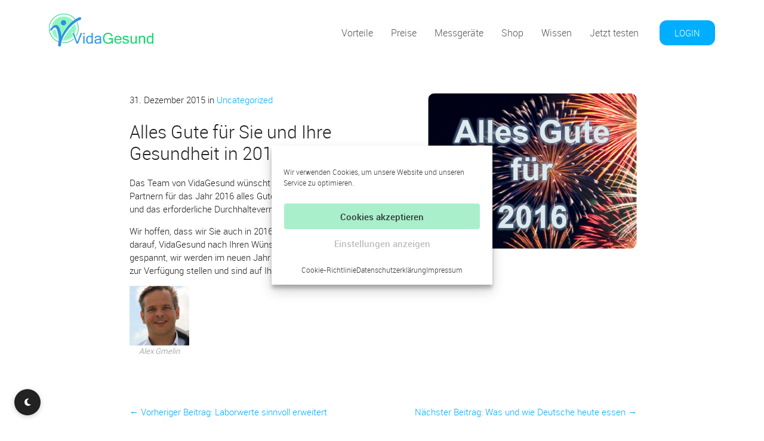

--- FILE ---
content_type: text/html; charset=UTF-8
request_url: https://vidagesund.de/alles-gute-fuer-2016/
body_size: 17475
content:
<!DOCTYPE html>
<html xmlns="http://www.w3.org/1999/xhtml" xml:lang="de" lang="de">
<head>
<title>Alles Gute für Sie und Ihre Gesundheit in 2016!</title>
<meta charset="UTF-8"/>
<meta http-equiv="X-UA-Compatible" content="IE=edge">
<meta name="viewport" content="width=device-width, initial-scale=1">
<!--meta name="google-site-verification" content="EswEYwMcEC53xY8YJriKm6FdZQtoiZM85xG1NJHkSBQ" /-->

<link rel="pingback" href="https://vidagesund.de/xmlrpc.php" />
<link rel="shortcut icon" href="https://vidagesund.de/wp-content/themes/white2D/favicon.ico?x93157" type="image/x-icon" />


<link rel="apple-touch-icon" sizes="180x180" href="/apple-touch-icon.png?x93157">
<link rel="icon" type="image/png" sizes="32x32" href="/favicon-32x32.png?x93157">
<link rel="icon" type="image/png" sizes="16x16" href="/favicon-16x16.png?x93157">
<link rel="manifest" href="/site.webmanifest">
<link rel="mask-icon" href="/safari-pinned-tab.svg?x93157" color="#00a1ef">
<meta name="msapplication-TileColor" content="#2b5797">
<meta name="theme-color" content="#ffffff">


<meta name='robots' content='index, follow, max-image-preview:large, max-snippet:-1, max-video-preview:-1' />

	<!-- This site is optimized with the Yoast SEO plugin v26.7 - https://yoast.com/wordpress/plugins/seo/ -->
	<meta name="description" content="2016 kommt und VidaGesund wünscht alles Gute, Gesundheit und das erforderliche Durchhaltevermögen. Gönnen Sie sich gutee Vorsätze!" />
	<link rel="canonical" href="https://vidagesund.de/alles-gute-fuer-2016/" />
	<meta name="twitter:label1" content="Verfasst von" />
	<meta name="twitter:data1" content="Alex Gmelin" />
	<script type="application/ld+json" class="yoast-schema-graph">{"@context":"https://schema.org","@graph":[{"@type":"Article","@id":"https://vidagesund.de/alles-gute-fuer-2016/#article","isPartOf":{"@id":"https://vidagesund.de/alles-gute-fuer-2016/"},"author":{"name":"Alex Gmelin","@id":"https://vidagesund.de/#/schema/person/522415dcdd26d7dcfcdba3b7bd5063c4"},"headline":"Alles Gute für Sie und Ihre Gesundheit in 2016!","datePublished":"2015-12-31T14:11:51+00:00","dateModified":"2021-07-15T14:08:01+00:00","mainEntityOfPage":{"@id":"https://vidagesund.de/alles-gute-fuer-2016/"},"wordCount":88,"commentCount":0,"image":{"@id":"https://vidagesund.de/alles-gute-fuer-2016/#primaryimage"},"thumbnailUrl":"https://vidagesund.de/wp-content/uploads/2016.png","articleSection":["Uncategorized"],"inLanguage":"de","potentialAction":[{"@type":"CommentAction","name":"Comment","target":["https://vidagesund.de/alles-gute-fuer-2016/#respond"]}]},{"@type":"WebPage","@id":"https://vidagesund.de/alles-gute-fuer-2016/","url":"https://vidagesund.de/alles-gute-fuer-2016/","name":"Alles Gute für Sie und Ihre Gesundheit in 2016!","isPartOf":{"@id":"https://vidagesund.de/#website"},"primaryImageOfPage":{"@id":"https://vidagesund.de/alles-gute-fuer-2016/#primaryimage"},"image":{"@id":"https://vidagesund.de/alles-gute-fuer-2016/#primaryimage"},"thumbnailUrl":"https://vidagesund.de/wp-content/uploads/2016.png","datePublished":"2015-12-31T14:11:51+00:00","dateModified":"2021-07-15T14:08:01+00:00","author":{"@id":"https://vidagesund.de/#/schema/person/522415dcdd26d7dcfcdba3b7bd5063c4"},"description":"2016 kommt und VidaGesund wünscht alles Gute, Gesundheit und das erforderliche Durchhaltevermögen. Gönnen Sie sich gutee Vorsätze!","inLanguage":"de","potentialAction":[{"@type":"ReadAction","target":["https://vidagesund.de/alles-gute-fuer-2016/"]}]},{"@type":"ImageObject","inLanguage":"de","@id":"https://vidagesund.de/alles-gute-fuer-2016/#primaryimage","url":"https://vidagesund.de/wp-content/uploads/2016.png","contentUrl":"https://vidagesund.de/wp-content/uploads/2016.png","width":662,"height":493,"caption":"Alles Gute für 2016"},{"@type":"WebSite","@id":"https://vidagesund.de/#website","url":"https://vidagesund.de/","name":"VidaGesund","description":"Diabetes und Bluthochdruck App","potentialAction":[{"@type":"SearchAction","target":{"@type":"EntryPoint","urlTemplate":"https://vidagesund.de/?s={search_term_string}"},"query-input":{"@type":"PropertyValueSpecification","valueRequired":true,"valueName":"search_term_string"}}],"inLanguage":"de"},{"@type":"Person","@id":"https://vidagesund.de/#/schema/person/522415dcdd26d7dcfcdba3b7bd5063c4","name":"Alex Gmelin","image":{"@type":"ImageObject","inLanguage":"de","@id":"https://vidagesund.de/#/schema/person/image/","url":"https://secure.gravatar.com/avatar/44321f8fd43341ca56192269cb72e074c6348f5e1be75e5b818affb4fd7f9efe?s=96&d=mm&r=g","contentUrl":"https://secure.gravatar.com/avatar/44321f8fd43341ca56192269cb72e074c6348f5e1be75e5b818affb4fd7f9efe?s=96&d=mm&r=g","caption":"Alex Gmelin"}}]}</script>
	<!-- / Yoast SEO plugin. -->


<link rel='dns-prefetch' href='//cdnjs.cloudflare.com' />
<link rel="alternate" type="application/rss+xml" title="VidaGesund &raquo; Alles Gute für Sie und Ihre Gesundheit in 2016!-Kommentar-Feed" href="https://vidagesund.de/alles-gute-fuer-2016/feed/" />
<link rel="alternate" title="oEmbed (JSON)" type="application/json+oembed" href="https://vidagesund.de/wp-json/oembed/1.0/embed?url=https%3A%2F%2Fvidagesund.de%2Falles-gute-fuer-2016%2F" />
<link rel="alternate" title="oEmbed (XML)" type="text/xml+oembed" href="https://vidagesund.de/wp-json/oembed/1.0/embed?url=https%3A%2F%2Fvidagesund.de%2Falles-gute-fuer-2016%2F&#038;format=xml" />
<style id='wp-img-auto-sizes-contain-inline-css' type='text/css'>
img:is([sizes=auto i],[sizes^="auto," i]){contain-intrinsic-size:3000px 1500px}
/*# sourceURL=wp-img-auto-sizes-contain-inline-css */
</style>
<link rel='stylesheet' id='pt-cv-public-style-css' href='https://vidagesund.de/wp-content/plugins/content-views-query-and-display-post-page/public/assets/css/cv.css?x93157' type='text/css' media='all' />
<style id='wp-emoji-styles-inline-css' type='text/css'>

	img.wp-smiley, img.emoji {
		display: inline !important;
		border: none !important;
		box-shadow: none !important;
		height: 1em !important;
		width: 1em !important;
		margin: 0 0.07em !important;
		vertical-align: -0.1em !important;
		background: none !important;
		padding: 0 !important;
	}
/*# sourceURL=wp-emoji-styles-inline-css */
</style>
<style id='classic-theme-styles-inline-css' type='text/css'>
/*! This file is auto-generated */
.wp-block-button__link{color:#fff;background-color:#32373c;border-radius:9999px;box-shadow:none;text-decoration:none;padding:calc(.667em + 2px) calc(1.333em + 2px);font-size:1.125em}.wp-block-file__button{background:#32373c;color:#fff;text-decoration:none}
/*# sourceURL=/wp-includes/css/classic-themes.min.css */
</style>
<link rel='stylesheet' id='contact-form-7-css' href='https://vidagesund.de/wp-content/plugins/contact-form-7/includes/css/styles.css?x93157' type='text/css' media='all' />
<link rel='stylesheet' id='cmplz-general-css' href='https://vidagesund.de/wp-content/plugins/complianz-gdpr-premium/assets/css/cookieblocker.min.css?x93157' type='text/css' media='all' />
<link rel='stylesheet' id='main-style-bootstrap-css' href='https://vidagesund.de/wp-content/themes/white2D/bootstrap-5.1.3-dist/css/bootstrap.css?x93157' type='text/css' media='' />
<link rel='stylesheet' id='font-awesome-css' href='https://cdnjs.cloudflare.com/ajax/libs/font-awesome/6.4.0/css/all.min.css' type='text/css' media='all' />
<link rel='stylesheet' id='newsletter-css' href='https://vidagesund.de/wp-content/plugins/newsletter/style.css?x93157' type='text/css' media='all' />
<script type="text/javascript" src="https://vidagesund.de/wp-includes/js/jquery/jquery.min.js?x93157" id="jquery-core-js"></script>
<script type="text/javascript" src="https://vidagesund.de/wp-includes/js/jquery/jquery-migrate.min.js?x93157" id="jquery-migrate-js"></script>
<script type="text/javascript" src="https://vidagesund.de/wp-content/themes/white2D/bootstrap-5.1.3-dist/js/bootstrap.bundle.min.js?x93157" id="bootstrap-js"></script>
<link rel="https://api.w.org/" href="https://vidagesund.de/wp-json/" /><link rel="alternate" title="JSON" type="application/json" href="https://vidagesund.de/wp-json/wp/v2/posts/20502" /><link rel="EditURI" type="application/rsd+xml" title="RSD" href="https://vidagesund.de/xmlrpc.php?rsd" />
<meta name="generator" content="WordPress 6.9" />
<link rel='shortlink' href='https://vidagesund.de/?p=20502' />
			<style>.cmplz-hidden {
					display: none !important;
				}</style>

<link rel="stylesheet" href="https://vidagesund.de/wp-content/themes/white2D/style.css?x93157&amp;1758113473">
<script src="https://www.gstatic.com/firebasejs/8.10.0/firebase-app.js"></script>
<script src="https://www.gstatic.com/firebasejs/8.10.0/firebase-auth.js"></script>
<script>

    // Firebase Web / App configuration (Google / Apple Login)
    var firebaseConfig = {
        apiKey: "AIzaSyDAndpLGS3sCFTFeCxV7MpE0x-U-SEqDwg",
        authDomain: "vidagesund-f7724.firebaseapp.com",
        projectId: "vidagesund-f7724",
        storageBucket: "vidagesund-f7724.firebasestorage.app",
        messagingSenderId: "898005816293",
        appId: "1:898005816293:web:04691fc8df58803f3d950c"
    };
    // Initialize Firebase
    firebase.initializeApp(firebaseConfig);
</script>
<style id='global-styles-inline-css' type='text/css'>
:root{--wp--preset--aspect-ratio--square: 1;--wp--preset--aspect-ratio--4-3: 4/3;--wp--preset--aspect-ratio--3-4: 3/4;--wp--preset--aspect-ratio--3-2: 3/2;--wp--preset--aspect-ratio--2-3: 2/3;--wp--preset--aspect-ratio--16-9: 16/9;--wp--preset--aspect-ratio--9-16: 9/16;--wp--preset--color--black: #000000;--wp--preset--color--cyan-bluish-gray: #abb8c3;--wp--preset--color--white: #ffffff;--wp--preset--color--pale-pink: #f78da7;--wp--preset--color--vivid-red: #cf2e2e;--wp--preset--color--luminous-vivid-orange: #ff6900;--wp--preset--color--luminous-vivid-amber: #fcb900;--wp--preset--color--light-green-cyan: #7bdcb5;--wp--preset--color--vivid-green-cyan: #00d084;--wp--preset--color--pale-cyan-blue: #8ed1fc;--wp--preset--color--vivid-cyan-blue: #0693e3;--wp--preset--color--vivid-purple: #9b51e0;--wp--preset--gradient--vivid-cyan-blue-to-vivid-purple: linear-gradient(135deg,rgb(6,147,227) 0%,rgb(155,81,224) 100%);--wp--preset--gradient--light-green-cyan-to-vivid-green-cyan: linear-gradient(135deg,rgb(122,220,180) 0%,rgb(0,208,130) 100%);--wp--preset--gradient--luminous-vivid-amber-to-luminous-vivid-orange: linear-gradient(135deg,rgb(252,185,0) 0%,rgb(255,105,0) 100%);--wp--preset--gradient--luminous-vivid-orange-to-vivid-red: linear-gradient(135deg,rgb(255,105,0) 0%,rgb(207,46,46) 100%);--wp--preset--gradient--very-light-gray-to-cyan-bluish-gray: linear-gradient(135deg,rgb(238,238,238) 0%,rgb(169,184,195) 100%);--wp--preset--gradient--cool-to-warm-spectrum: linear-gradient(135deg,rgb(74,234,220) 0%,rgb(151,120,209) 20%,rgb(207,42,186) 40%,rgb(238,44,130) 60%,rgb(251,105,98) 80%,rgb(254,248,76) 100%);--wp--preset--gradient--blush-light-purple: linear-gradient(135deg,rgb(255,206,236) 0%,rgb(152,150,240) 100%);--wp--preset--gradient--blush-bordeaux: linear-gradient(135deg,rgb(254,205,165) 0%,rgb(254,45,45) 50%,rgb(107,0,62) 100%);--wp--preset--gradient--luminous-dusk: linear-gradient(135deg,rgb(255,203,112) 0%,rgb(199,81,192) 50%,rgb(65,88,208) 100%);--wp--preset--gradient--pale-ocean: linear-gradient(135deg,rgb(255,245,203) 0%,rgb(182,227,212) 50%,rgb(51,167,181) 100%);--wp--preset--gradient--electric-grass: linear-gradient(135deg,rgb(202,248,128) 0%,rgb(113,206,126) 100%);--wp--preset--gradient--midnight: linear-gradient(135deg,rgb(2,3,129) 0%,rgb(40,116,252) 100%);--wp--preset--font-size--small: 13px;--wp--preset--font-size--medium: 20px;--wp--preset--font-size--large: 36px;--wp--preset--font-size--x-large: 42px;--wp--preset--spacing--20: 0.44rem;--wp--preset--spacing--30: 0.67rem;--wp--preset--spacing--40: 1rem;--wp--preset--spacing--50: 1.5rem;--wp--preset--spacing--60: 2.25rem;--wp--preset--spacing--70: 3.38rem;--wp--preset--spacing--80: 5.06rem;--wp--preset--shadow--natural: 6px 6px 9px rgba(0, 0, 0, 0.2);--wp--preset--shadow--deep: 12px 12px 50px rgba(0, 0, 0, 0.4);--wp--preset--shadow--sharp: 6px 6px 0px rgba(0, 0, 0, 0.2);--wp--preset--shadow--outlined: 6px 6px 0px -3px rgb(255, 255, 255), 6px 6px rgb(0, 0, 0);--wp--preset--shadow--crisp: 6px 6px 0px rgb(0, 0, 0);}:where(.is-layout-flex){gap: 0.5em;}:where(.is-layout-grid){gap: 0.5em;}body .is-layout-flex{display: flex;}.is-layout-flex{flex-wrap: wrap;align-items: center;}.is-layout-flex > :is(*, div){margin: 0;}body .is-layout-grid{display: grid;}.is-layout-grid > :is(*, div){margin: 0;}:where(.wp-block-columns.is-layout-flex){gap: 2em;}:where(.wp-block-columns.is-layout-grid){gap: 2em;}:where(.wp-block-post-template.is-layout-flex){gap: 1.25em;}:where(.wp-block-post-template.is-layout-grid){gap: 1.25em;}.has-black-color{color: var(--wp--preset--color--black) !important;}.has-cyan-bluish-gray-color{color: var(--wp--preset--color--cyan-bluish-gray) !important;}.has-white-color{color: var(--wp--preset--color--white) !important;}.has-pale-pink-color{color: var(--wp--preset--color--pale-pink) !important;}.has-vivid-red-color{color: var(--wp--preset--color--vivid-red) !important;}.has-luminous-vivid-orange-color{color: var(--wp--preset--color--luminous-vivid-orange) !important;}.has-luminous-vivid-amber-color{color: var(--wp--preset--color--luminous-vivid-amber) !important;}.has-light-green-cyan-color{color: var(--wp--preset--color--light-green-cyan) !important;}.has-vivid-green-cyan-color{color: var(--wp--preset--color--vivid-green-cyan) !important;}.has-pale-cyan-blue-color{color: var(--wp--preset--color--pale-cyan-blue) !important;}.has-vivid-cyan-blue-color{color: var(--wp--preset--color--vivid-cyan-blue) !important;}.has-vivid-purple-color{color: var(--wp--preset--color--vivid-purple) !important;}.has-black-background-color{background-color: var(--wp--preset--color--black) !important;}.has-cyan-bluish-gray-background-color{background-color: var(--wp--preset--color--cyan-bluish-gray) !important;}.has-white-background-color{background-color: var(--wp--preset--color--white) !important;}.has-pale-pink-background-color{background-color: var(--wp--preset--color--pale-pink) !important;}.has-vivid-red-background-color{background-color: var(--wp--preset--color--vivid-red) !important;}.has-luminous-vivid-orange-background-color{background-color: var(--wp--preset--color--luminous-vivid-orange) !important;}.has-luminous-vivid-amber-background-color{background-color: var(--wp--preset--color--luminous-vivid-amber) !important;}.has-light-green-cyan-background-color{background-color: var(--wp--preset--color--light-green-cyan) !important;}.has-vivid-green-cyan-background-color{background-color: var(--wp--preset--color--vivid-green-cyan) !important;}.has-pale-cyan-blue-background-color{background-color: var(--wp--preset--color--pale-cyan-blue) !important;}.has-vivid-cyan-blue-background-color{background-color: var(--wp--preset--color--vivid-cyan-blue) !important;}.has-vivid-purple-background-color{background-color: var(--wp--preset--color--vivid-purple) !important;}.has-black-border-color{border-color: var(--wp--preset--color--black) !important;}.has-cyan-bluish-gray-border-color{border-color: var(--wp--preset--color--cyan-bluish-gray) !important;}.has-white-border-color{border-color: var(--wp--preset--color--white) !important;}.has-pale-pink-border-color{border-color: var(--wp--preset--color--pale-pink) !important;}.has-vivid-red-border-color{border-color: var(--wp--preset--color--vivid-red) !important;}.has-luminous-vivid-orange-border-color{border-color: var(--wp--preset--color--luminous-vivid-orange) !important;}.has-luminous-vivid-amber-border-color{border-color: var(--wp--preset--color--luminous-vivid-amber) !important;}.has-light-green-cyan-border-color{border-color: var(--wp--preset--color--light-green-cyan) !important;}.has-vivid-green-cyan-border-color{border-color: var(--wp--preset--color--vivid-green-cyan) !important;}.has-pale-cyan-blue-border-color{border-color: var(--wp--preset--color--pale-cyan-blue) !important;}.has-vivid-cyan-blue-border-color{border-color: var(--wp--preset--color--vivid-cyan-blue) !important;}.has-vivid-purple-border-color{border-color: var(--wp--preset--color--vivid-purple) !important;}.has-vivid-cyan-blue-to-vivid-purple-gradient-background{background: var(--wp--preset--gradient--vivid-cyan-blue-to-vivid-purple) !important;}.has-light-green-cyan-to-vivid-green-cyan-gradient-background{background: var(--wp--preset--gradient--light-green-cyan-to-vivid-green-cyan) !important;}.has-luminous-vivid-amber-to-luminous-vivid-orange-gradient-background{background: var(--wp--preset--gradient--luminous-vivid-amber-to-luminous-vivid-orange) !important;}.has-luminous-vivid-orange-to-vivid-red-gradient-background{background: var(--wp--preset--gradient--luminous-vivid-orange-to-vivid-red) !important;}.has-very-light-gray-to-cyan-bluish-gray-gradient-background{background: var(--wp--preset--gradient--very-light-gray-to-cyan-bluish-gray) !important;}.has-cool-to-warm-spectrum-gradient-background{background: var(--wp--preset--gradient--cool-to-warm-spectrum) !important;}.has-blush-light-purple-gradient-background{background: var(--wp--preset--gradient--blush-light-purple) !important;}.has-blush-bordeaux-gradient-background{background: var(--wp--preset--gradient--blush-bordeaux) !important;}.has-luminous-dusk-gradient-background{background: var(--wp--preset--gradient--luminous-dusk) !important;}.has-pale-ocean-gradient-background{background: var(--wp--preset--gradient--pale-ocean) !important;}.has-electric-grass-gradient-background{background: var(--wp--preset--gradient--electric-grass) !important;}.has-midnight-gradient-background{background: var(--wp--preset--gradient--midnight) !important;}.has-small-font-size{font-size: var(--wp--preset--font-size--small) !important;}.has-medium-font-size{font-size: var(--wp--preset--font-size--medium) !important;}.has-large-font-size{font-size: var(--wp--preset--font-size--large) !important;}.has-x-large-font-size{font-size: var(--wp--preset--font-size--x-large) !important;}
/*# sourceURL=global-styles-inline-css */
</style>
</head>
<body data-cmplz=1 class="wp-singular post-template-default single single-post postid-20502 single-format-standard wp-theme-white2D"><script>	
	function applyDarkModeFromStorage() {
		if (localStorage.getItem('dark-mode') === '1') {
			document.body.classList.add('dark-mode');
		}
	  
		const params = new URLSearchParams(window.location.search);
		if (params.get("OS") === "android") {
			document.body.classList.add("android");
		}
	  
		if (params.get('colorScheme') === 'dark') {
			document.body.classList.add('dark-mode');
		}	  
	}
	
	applyDarkModeFromStorage();</script>



<nav id="main_menu" class="navbar navbar-expand-lg navbar-light bg-light">

    <div class="container">
        <!-- Navigation and Login get grouped for better mobile display -->
        <div class="navbar-header">
            <button class="navbar-toggler" type="button" data-bs-toggle="collapse" data-bs-target="#main-nav" aria-controls="main-nav" aria-expanded="false" aria-label="Toggle navigation">
                <span class="navbar-toggler-icon"></span>
            </button>

            <a class="navbar-brand" href="https://vidagesund.de">
                <img src="https://vidagesund.de/wp-content/uploads/Logo_VidaGesund.png?x93157" alt="VidaGesund Blutzucker und Fitness Selbstmanagement" title="VidaGesund Blutzucker und Fitness Selbstmanagement">
            </a>


        <!-- Collect the nav links, forms, and other content for toggling -->
        <div class="collapse navbar-collapse " id="main-nav">
			<div class="d-flex justify-content-center justify-content-lg-end align-items-center">
				<div class="d-flex align-items-center">
            <ul id="menu-main-menu" class="nav navbar-nav ms-auto"><li id="menu-item-10419" class="menu-item menu-item-type-post_type menu-item-object-page menu-item-10419"><a title="Vorteile" href="https://vidagesund.de/vorteile/">Vorteile</a></li>
<li id="menu-item-26563" class="menu-item menu-item-type-post_type menu-item-object-page menu-item-26563"><a title="Preise" href="https://vidagesund.de/basic-premium/">Preise</a></li>
<li id="menu-item-25500" class="menu-item menu-item-type-post_type menu-item-object-page menu-item-25500"><a title="Messgeräte" href="https://vidagesund.de/apps-und-messgeraete/">Messgeräte</a></li>
<li id="menu-item-29345" class="menu-item menu-item-type-custom menu-item-object-custom menu-item-29345"><a title="Shop" href="https://shop.vidagesund.de">Shop</a></li>
<li id="menu-item-7172" class="menu-item menu-item-type-custom menu-item-object-custom menu-item-7172"><a title="Wissen" href="/vidapedia/">Wissen</a></li>
<li id="menu-item-26295" class="menu-item menu-item-type-custom menu-item-object-custom menu-item-26295"><a title="Jetzt testen" href="/registrierung/">Jetzt testen</a></li>
</ul>                <ul class="nav ms-auto">
                    <li>
                        <a href="#" onclick="toggleElementDisplay('MeinLogin')" id="nav-login" class="btn_login">LOGIN</a>
                    </li>
                </ul>
            				</div><!-- /.collapse navbar-collapse -->
			</div><!-- /.d-flex w-100 -->
      </div><!-- /.d-flex align-items-center -->

			</div><!-- /.navbar-header -->
    </div><!-- /.container -->
</nav>





<div id="MeinLogin">
	<form name="login-form" id="sidebar-login-form" class="standard-form login_form" action="https://vidagesund.de/wp-login.php" method="post">
		<div class="closed_b" style="display: flex; justify-content: space-between; align-items: center;">
            <span class="admin">LOGIN</span>
		    <a class="admin" href="#" onclick="toggleElementDisplay('MeinLogin')" style="text-decoration:none;">X</a>
		</div>
        <div class="login_form_bck_fields login_w">
            <input type="text" name="log" id="sidebar-user-login" class="input other_2" placeholder="E-Mail" value="" tabindex="97"/>
        </div>
        <div id="next-button" class="submit_w">
            <input type="button" onclick="showPasswordField()" id="sidebar-next-submit" class="btn_login" tabindex="98" value="Weiter" />
        </div>
        <div id="password-field" class="login_form_bck_fields password_w" style="display:none;">
            <input type="password" name="pwd" id="sidebar-user-pass" class="input other_2" placeholder="Passwort" value="" tabindex="99"/>
        </div>
        <div id="login-button" class="submit_w" style="display:none;">
            <input type="submit" name="wp-submit" id="sidebar-wp-submit" value="Einloggen" tabindex="100" class="btn_login"/>
        </div>
        <input type="hidden" name="testcookie" value="1" />
        <span><a href="https://vidagesund.de/wp-login.php?action=lostpassword" target="_blank">Passwort vergessen?</a> </span>

        <div class="registriert_w">
            <div>
                Noch nicht registriert?&nbsp;
                <a href="/registrierung" title="Benutzerkonto erstellen">Registrieren</a>
            </div>
        </div>
        <div class="alternative-login">
            <div style="font-size:14px; text-align:center; margin-top: 20px;">
                <span>Oder</span>
                <br>
                <button id="google-button" type="button" onclick="googleLogin()" class="btn_login" style="margin-top: 10px; display: flex; align-items: center; justify-content: center;">
                    <div class="gsi-material-button-icon" style="margin-right: 10px;">
                        <svg version="1.1" xmlns="http://www.w3.org/2000/svg" viewBox="0 0 48 48" xmlns:xlink="http://www.w3.org/1999/xlink" style="display: block;">
                            <path fill="#EA4335" d="M24 9.5c3.54 0 6.71 1.22 9.21 3.6l6.85-6.85C35.9 2.38 30.47 0 24 0 14.62 0 6.51 5.38 2.56 13.22l7.98 6.19C12.43 13.72 17.74 9.5 24 9.5z"></path>
                            <path fill="#4285F4" d="M46.98 24.55c0-1.57-.15-3.09-.38-4.55H24v9.02h12.94c-.58 2.96-2.26 5.48-4.78 7.18l7.73 6c4.51-4.18 7.09-10.36 7.09-17.65z"></path>
                            <path fill="#FBBC05" d="M10.53 28.59c-.48-1.45-.76-2.99-.76-4.59s.27-3.14.76-4.59l-7.98-6.19C.92 16.46 0 20.12 0 24c0 3.88.92 7.54 2.56 10.78l7.97-6.19z"></path>
                            <path fill="#34A853" d="M24 48c6.48 0 11.93-2.13 15.89-5.81l-7.73-6c-2.15 1.45-4.92 2.3-8.16 2.3-6.26 0-11.57-4.22-13.47-9.91l-7.98 6.19C6.51 42.62 14.62 48 24 48z"></path>
                            <path fill="none" d="M0 0h48v48H0z"></path>
                        </svg>
                    </div>
                    <span style="flex-grow: 1; text-align: center; margin-right:35px; margin-top:0px">Mit Google fortsetzen</span>
                </button>
                <button id="apple-button" type="button" onclick="appleLogin()" class="btn_login" style="margin-top: 10px; display: flex; align-items: center; justify-content: center;">
                    <div class="gsi-material-button-icon" style="margin-right: 10px;">
                        <img src="/wp-content/uploads/icons/Apple_logo_black.svg?x93157" alt="Apple Login" style="height: 20px; vertical-align: middle; margin-right: 10px;">
                    </div>
                    <span style="flex-grow: 1; text-align: center; margin-right:35px; margin-top:0px">Mit Apple fortsetzen</span>
                </button>
            </div>
        </div>
	</form>
</div>

<script>



function showPasswordField() {
    var usernameField = document.getElementById('sidebar-user-login');
    var passwordField = document.getElementById('password-field');
    var loginButton = document.getElementById('login-button');
    var nextButton = document.getElementById('next-button');
    if (usernameField.value.length > 0) {
        passwordField.style.display = 'block';
        loginButton.style.display = 'block';
        nextButton.style.display = 'none';
    }
}

/**
 * Handles the Google login process.
 *
 * This function initiates the Google OAuth 2.0 authentication flow. It redirects the user to the Google login page,
 * where they can authenticate and authorize the application to access their Google account information.
 * Upon successful authentication, Google redirects the user back to the specified redirect URI with an authorization code.
 * The function then exchanges the authorization code for an access token, which can be used to access the user's Google account data.
 *
 * @param string $clientId The client ID obtained from the Google Developer Console.
 * @param string $clientSecret The client secret obtained from the Google Developer Console.
 * @param string $redirectUri The URI to which Google will redirect the user after authentication.
 * @param string $scope The scope of the access request, specifying the resources and operations the application needs.
 * @return void
 */
function googleLogin() {
    var provider = new firebase.auth.GoogleAuthProvider();
    firebase.auth().signInWithPopup(provider).then(function(result) {
        var token = result.credential.accessToken;
        var user = result.user;
        // Handle successful login here
        // Send user data to the server to log in or register
        fetch('https://vidagesund.de/wp-admin/admin-ajax.php', {
            method: 'POST',
            headers: {
                'Content-Type': 'application/x-www-form-urlencoded'
            },
            body: new URLSearchParams({
                action: 'firebase_login',
                email: user.email,
                displayName: user.displayName
            })
        }).then(response => response.json()).then(data => {
            if (data.success) {
                window.location.href = '/dashboard';
            } else {
                console.error(data);
                console.error(data.message);
            }
        }).catch(error => {
            console.error('Error:', error);
        });
    }).catch(function(error) {
        // Handle Errors here.
        var errorCode = error.code;
        var errorMessage = error.message;
        console.log(errorCode, errorMessage);
    });
}

/**
 * Handles the login process for users using Apple ID.
 *
 * This function initiates the login process for users who choose to log in
 * using their Apple ID. It validates the Apple ID token, retrieves user
 * information from Apple, and creates or updates the user record in the
 * local database. If the login is successful, it returns the user data
 * and a session token.
 *
 * @param string $appleToken The token provided by Apple for authentication.
 * @return array An associative array containing user data and session token.
 * @throws InvalidArgumentException If the provided Apple token is invalid.
 * @throws Exception If there is an error during the login process.
 */
function appleLogin() {
    var provider = new firebase.auth.OAuthProvider('apple.com');
    firebase.auth().signInWithPopup(provider).then(function(result) {
        var token = result.credential.accessToken;
        var user = result.user;
        // Handle successful login here
        console.log(user);
        console.log(user.email);
        // Send user data to the server to log in or register
        fetch('https://vidagesund.de/wp-admin/admin-ajax.php', {
            method: 'POST',
            headers: {
                'Content-Type': 'application/x-www-form-urlencoded'
            },

            body: new URLSearchParams({
                action: 'firebase_login',
                email: user.email,
                displayName: user.email
            })
        }).then(response => response.json()).then(data => {
            if (data.success) {
                window.location.href = '/dashboard';
            } else {
                console.error(data);
                console.error(data.message);
            }
        }).catch(error => {
            console.error('Error:', error);
        });
    }).catch(function(error) {
        // Handle Errors here.
        var errorCode = error.code;
        var errorMessage = error.message;
        console.log(errorCode, errorMessage);
    });
}
</script>



	<div class="container page-inner">
<style>

#toggle_contact_sidebar  { position: fixed;
  right: 0;
  top: 200px;
  z-index: 2001;
  width: 50px;
  background-color: #00aeff;
  height: 120px;
  padding: 15px;
  border-radius: 12px 0px 0px 12px;}

#sidebar_right_content {
right: -260px;
top:0px;
position: fixed;
width:260px;
height:100%;
background: #E5EFFF;
z-index: 2001;
padding:15px;
/*box-shadow: -7px 0px 42px 0px rgba(0,0,0,0.75);*/

-webkit-box-shadow: -14px 7px 25px -10px rgba(0,0,0,0.75);
-moz-box-shadow: -14px 7px 25px -10px rgba(0,0,0,0.75);
box-shadow: -14px 7px 25px -10px rgba(0,0,0,0.75);
}


/*hide image + sidebar for desktop and tablet*/
@media screen and (max-width: 55.1875em){
#toggle_contact_sidebar  { display:none;}
}


</style>


<style>
.myrp_ratings_input {display: none;}

.wp-post-image {
float: right;
margin: 0px 0px 20px 20px;
border-radius: 12px;
max-width: 350px;
width: 100%;
height: auto;
}
</style>


	<div id="post-20502" class="post-20502 post type-post status-publish format-standard has-post-thumbnail hentry category-uncategorized">

	<img width="662" height="493" src="https://vidagesund.de/wp-content/uploads/2016.png?x93157" class="attachment-post-thumbnail size-post-thumbnail wp-post-image" alt="Alles Gute für 2016" decoding="async" fetchpriority="high" srcset="https://vidagesund.de/wp-content/uploads/2016.png 662w, https://vidagesund.de/wp-content/uploads/2016-300x223.png 300w" sizes="(max-width: 662px) 100vw, 662px" />
			<p class="date">
			<span class="post-date updated">31. Dezember 2015</span> in <span><a href="https://vidagesund.de/uncategorized/" rel="category tag">Uncategorized</a></span>
			<br>
			</p>


			<h1 class="entry-title">Alles Gute für Sie und Ihre Gesundheit in 2016!</h1>



				<span class="post-utility alignright"></span>
				<p>Das Team von VidaGesund wünscht allen Mitgliedern, Unterstützern und Partnern für das Jahr 2016 alles Gute, das Allerbeste für die Gesundheit und das erforderliche Durchhaltevermögen für die guten Vorsätze.</p>
<p>Wir hoffen, dass wir Sie auch in 2016 unterstützen dürfen und freuen uns darauf, VidaGesund nach Ihren Wünschen weiterzuentwickeln. Seien Sie gespannt, wir werden im neuen Jahr einige neue und hilfreiche Funktionen zur Verfügung stellen und sind auf Ihr Feedback gespannt!</p>

				<div class="author-box" style="float:left;">
					<div style="text-align:center;">
					<img alt='Bild von Alex Gmelin' title='Bild von Alex Gmelin' src='https://secure.gravatar.com/avatar/44321f8fd43341ca56192269cb72e074c6348f5e1be75e5b818affb4fd7f9efe?s=100&#038;d=mm&#038;r=g' srcset='https://secure.gravatar.com/avatar/44321f8fd43341ca56192269cb72e074c6348f5e1be75e5b818affb4fd7f9efe?s=200&#038;d=mm&#038;r=g 2x' class='avatar avatar-100 photo' height='100' width='100' decoding='async'/>					</div>
					<span class="vcard author post-author">Alex Gmelin</span>
				</div>
				<div style="clear: both;"/>
   <br><br>
	 <div>
		 				<p class="postmetadata">&nbsp;</p>
			<div class="alignleft"><a href="https://vidagesund.de/laborwerte-ampel-ergaenzt/" rel="prev"><span class="meta-nav">&larr; Vorheriger Beitrag: </span> Laborwerte sinnvoll erweitert</a></div>
			<div class="alignright"><a href="https://vidagesund.de/was-und-wie-deutsche-heute-essen/" rel="next">   <span class="meta-nav">Nächster Beitrag: Was und wie Deutsche heute essen &rarr;</span></a></div>

	    </div> <!-- .post-->
</div> <br><br>
<div class="softwareframe" style="padding:20px; background-color: #f1f1f1;">
<div id="kommentar_formular">

<h3 id="respond">Kommentar schreiben</h3>

<form action="https://vidagesund.de/wp-comments-post.php" method="post" id="commentform">

   <p>
      <input type="text" name="author" id="author" value="" size="22" />
      <label for="author">Name</label>
   </p>

   <p>
      <input type="text" name="email" id="email" value="" size="22" tabindex="2" />
      <label for="email">Email <small>(wird nicht veröffentlicht)</small></label>
   </p>



   <p>
      Kommentar
      <textarea name="comment" id="comment" style="width: 100%;" rows="10" tabindex="4"></textarea>
   </p>

   <p>
	 <label class ="col1a">Bitte geben Sie folgenden Anti-Spam Code ein:</label><br >
	 <div class="linebetween"><br></div>
	 <div style="float:left;"> <img id="captcha" src="/securimage/securimage_show.php" alt="CAPTCHA Image" />
	 </div>
	 <div style="margin-left:15px; margin-bottom:10px;float:left;"> <input type="text" name="captcha_code" id="captcha_code" size="5" maxlength="5" />
	 </div><br><br>
	 <div style="margin-left:15px; margin-bottom:10px;float:left;"> <a href="#" onclick="document.getElementById('captcha').src = '/securimage/securimage_show.php?' + Math.random(); return false">Anderes Bild</a>
	 </div>
 </p> <br><br>

   <p>
      <input name="submit" type="submit" id="submit" tabindex="5" value="Kommentar abschicken" />
      <input type="hidden" name="comment_post_ID" value="20502" />
   </p>

   
</form>

</div> <!-- kommentar_formular -->

<div id="kommentare">
   </div><!-- kommentare -->
</div>


</div> <!-- /container -->
</div>
<footer>

    <div id="upper_footer">
        <div class="container vidagesund-section">

            <div class="row" style="text-align:center;">

                <div class="footer-app-download-container">
                    <h3>VIDAGESUND APP DOWNLOAD</h3>
                    <div style="float:left;">
                        <a href="https://play.google.com/store/apps/details?id=de.vidagesund.app" onclick="handleAppAdButtonClick('footer', 'Google Play');" target="_blank">
                            <img width="121px" height="35px" title="Downlaodseite in Google Play" src="/wp-content/uploads/btn_google_play.png?x93157" alt="Jetzt im Google Play Store VidaGesund Apps für Diabetes, Herz-Kreislauf und Fitness">
                        </a>
                    </div>
                    <div style="float:right;">
                        <a href="https://itunes.apple.com/de/app/diabetes-und-blutdruck-app/id721625387?mt=8&uo=4" onclick="handleAppAdButtonClick('footer', 'App Store');" target="_blank">
                            <img width="121px" height="35px" title="Downlaodseite im App Store" src="/wp-content/uploads/btn_app_store.png?x93157" alt="Jetzt im Apple App Store VidaGesund Apps für Diabetes, Herz-Kreislauf und Fitness">
                        </a>
                    </div>
                </div>
            </div>

            <div class="row">
                <div class="col-6 col-md-3" id="footer_menu">
                    <div class="footerheadline">VidaGesund</div>

                    <div class="menu-footer-menue-container"><ul id="menu-footer-menue" class="menu"><li id="menu-item-5997" class="menu-item menu-item-type-post_type menu-item-object-page menu-item-5997"><a href="https://vidagesund.de/kontakt/">Kontakt &#038; Support</a></li>
<li id="menu-item-31334" class="menu-item menu-item-type-custom menu-item-object-custom menu-item-31334"><a href="/newsletter/">Newsletter</a></li>
<li id="menu-item-31335" class="menu-item menu-item-type-custom menu-item-object-custom menu-item-31335"><a href="/rezepte-einloesen/">Rezepte einlösen</a></li>
<li id="menu-item-26435" class="menu-item menu-item-type-post_type menu-item-object-page menu-item-26435"><a href="https://vidagesund.de/redaktion/">Redaktion</a></li>
<li id="menu-item-26437" class="menu-item menu-item-type-post_type menu-item-object-page menu-item-26437"><a href="https://vidagesund.de/evidenz-quellen-vidagesund/">Evidenz &#038; Quellen</a></li>
<li id="menu-item-26345" class="menu-item menu-item-type-post_type menu-item-object-page menu-item-26345"><a href="https://vidagesund.de/ueber-uns/">Über uns</a></li>
</ul></div>                </div>

                <div class="col-6 col-md-3" id="footer_menu">
                    <div class="footerheadline">Wichtige Themen</div>

                    <div class="menu-footer-menue-3-container"><ul id="menu-footer-menue-3" class="menu"><li id="menu-item-31336" class="menu-item menu-item-type-custom menu-item-object-custom menu-item-31336"><a href="/news/">News</a></li>
<li id="menu-item-30610" class="menu-item menu-item-type-custom menu-item-object-custom menu-item-30610"><a href="/blutzuckerwerte/">Blutzuckerwerte</a></li>
<li id="menu-item-30611" class="menu-item menu-item-type-custom menu-item-object-custom menu-item-30611"><a href="/blutdruckwerte/">Blutdrucknormalwerte</a></li>
<li id="menu-item-30613" class="menu-item menu-item-type-custom menu-item-object-custom menu-item-30613"><a href="/diabetes-risiko-test/">Diabetes Risiko Test</a></li>
<li id="menu-item-30614" class="menu-item menu-item-type-custom menu-item-object-custom menu-item-30614"><a href="/diabetes-apps/">Diabetes-App</a></li>
<li id="menu-item-30615" class="menu-item menu-item-type-custom menu-item-object-custom menu-item-30615"><a href="/blutdruck-apps/">Blutdruck-App</a></li>
</ul></div>                </div>

                <div class="col-6 col-md-3" id="footer_menu">
                    <div class="footerheadline">Rechtliches</div>

                    <div class="menu-footer-menue-2-container"><ul id="menu-footer-menue-2" class="menu"><li id="menu-item-28020" class="menu-item menu-item-type-post_type menu-item-object-page menu-item-28020"><a href="https://vidagesund.de/medizinprodukt/">Medizinprodukt</a></li>
<li id="menu-item-26278" class="menu-item menu-item-type-post_type menu-item-object-page menu-item-26278"><a href="https://vidagesund.de/datenschutz/">Datenschutz</a></li>
<li id="menu-item-26279" class="menu-item menu-item-type-post_type menu-item-object-page menu-item-26279"><a href="https://vidagesund.de/agb/">AGB</a></li>
<li id="menu-item-26280" class="menu-item menu-item-type-post_type menu-item-object-page menu-item-26280"><a href="https://vidagesund.de/impressum/">Impressum</a></li>
<li id="menu-item-28607" class="menu-item menu-item-type-post_type menu-item-object-page menu-item-28607"><a href="https://vidagesund.de/cookie-richtlinie-eu/">Cookie-Richtlinie (EU)</a></li>
</ul></div>                </div>

                <div class="col-6 col-md-3" id="footer_menu">
                    <div class="footerheadline">Soziale Medien</div>
                    <div id="start-digital_inner">
                        <a href="https://www.facebook.com/VidaGesund/" target="_blank" class="btn btn-block btn-social btn-facebook">
                            <span class="social-image">
                                <img src="/wp-content/uploads/icons_social_60px/icon_social_facebook.png?x93157" title="facebook" alt="facebook" width="25" />
                            </span>
                            <span class="social-lable">Auf Facebook folgen</span>
                        </a>
                        <br>
                        <a href="https://www.pinterest.com/pin/412783122097846323/" target="_blank" class="btn btn-block btn-social btn-pinterest">
                            <span class="social-image">
                                <img src="/wp-content/uploads/icons_social_60px/icon_social_pinterest.png?x93157" title="pinterest" alt="pinterest" width="25" />
                            </span>
                            <span class="social-lable">Pinterest</span>
                        </a>
                        <br>
                        <a href="https://twitter.com/intent/tweet?text=Eine%20tolle%20Webseite%20rund%20um%20das%20Thema%20Gesundheit.%20Digitales%20Tagebuch%2C%20viele%20Tipps%20zur%20Ern%C3%A4hrung%2C%20eine%20App%20und%20vieles%20mehr.&url=https://vidagesund.de" target="_blank" class="btn btn-block btn-social btn-twitter">
                            <span class="social-image">
                                <img src="/wp-content/uploads/icons_social_60px/icon_social_twitter.png?x93157" title="twitter" alt="twitter" width="25" />
                            </span>
                            <span class="social-lable">Twitter</span>
                        </a>
                        <br>
                        <a href="https://www.linkedin.com/in/alexander-gmelin-a17b92bb/" target="_blank" class="btn btn-block btn-social btn-linkedin">
                            <span class="social-image">
                                <img src="/wp-content/uploads/icons_social_60px/icon_social_linkedin.png?x93157" title="linkedin" alt="linkedin" width="25" />
                            </span>
                            <span class="social-lable">LinkedIn - Kontakt</span>
                        </a>
                    </div>
                </div>
            </div>

        </div>

        <div id="lower_footer">
            <div id="footer-text-below">
                <p>© 2026 VidaWell GmbH | Alle Rechte vorbehalten</p>
                <br>
            </div>
        </div>

    </div> <!-- /container -->

</footer>

<button onclick="topFunction()" id="btn_totop" title="Go to top">&#8963;</button>

<script type="speculationrules">
{"prefetch":[{"source":"document","where":{"and":[{"href_matches":"/*"},{"not":{"href_matches":["/wp-*.php","/wp-admin/*","/wp-content/uploads/*","/wp-content/*","/wp-content/plugins/*","/wp-content/themes/white2D/*","/*\\?(.+)"]}},{"not":{"selector_matches":"a[rel~=\"nofollow\"]"}},{"not":{"selector_matches":".no-prefetch, .no-prefetch a"}}]},"eagerness":"conservative"}]}
</script>

<!-- Consent Management powered by Complianz | GDPR/CCPA Cookie Consent https://wordpress.org/plugins/complianz-gdpr -->
<div id="cmplz-cookiebanner-container"><div class="cmplz-cookiebanner cmplz-hidden banner-1 center-minimal optin cmplz-center cmplz-categories-type-view-preferences" aria-modal="true" data-nosnippet="true" role="dialog" aria-live="polite" aria-labelledby="cmplz-header-1-optin" aria-describedby="cmplz-message-1-optin">
	<div class="cmplz-header">
		<div class="cmplz-logo"></div>
		<div class="cmplz-title" id="cmplz-header-1-optin">Cookie-Zustimmung verwalten</div>
		<div class="cmplz-close" tabindex="0" role="button" aria-label="Dialog schliessen">
			<svg aria-hidden="true" focusable="false" data-prefix="fas" data-icon="times" class="svg-inline--fa fa-times fa-w-11" role="img" xmlns="http://www.w3.org/2000/svg" viewBox="0 0 352 512"><path fill="currentColor" d="M242.72 256l100.07-100.07c12.28-12.28 12.28-32.19 0-44.48l-22.24-22.24c-12.28-12.28-32.19-12.28-44.48 0L176 189.28 75.93 89.21c-12.28-12.28-32.19-12.28-44.48 0L9.21 111.45c-12.28 12.28-12.28 32.19 0 44.48L109.28 256 9.21 356.07c-12.28 12.28-12.28 32.19 0 44.48l22.24 22.24c12.28 12.28 32.2 12.28 44.48 0L176 322.72l100.07 100.07c12.28 12.28 32.2 12.28 44.48 0l22.24-22.24c12.28-12.28 12.28-32.19 0-44.48L242.72 256z"></path></svg>
		</div>
	</div>

	<div class="cmplz-divider cmplz-divider-header"></div>
	<div class="cmplz-body">
		<div class="cmplz-message" id="cmplz-message-1-optin">Wir verwenden Cookies, um unsere Website und unseren Service zu optimieren.</div>
		<!-- categories start -->
		<div class="cmplz-categories">
			<details class="cmplz-category cmplz-functional" >
				<summary>
						<span class="cmplz-category-header">
							<span class="cmplz-category-title">Funktional</span>
							<span class='cmplz-always-active'>
								<span class="cmplz-banner-checkbox">
									<input type="checkbox"
										   id="cmplz-functional-optin"
										   data-category="cmplz_functional"
										   class="cmplz-consent-checkbox cmplz-functional"
										   size="40"
										   value="1"/>
									<label class="cmplz-label" for="cmplz-functional-optin"><span class="screen-reader-text">Funktional</span></label>
								</span>
								Immer aktiv							</span>
							<span class="cmplz-icon cmplz-open">
								<svg xmlns="http://www.w3.org/2000/svg" viewBox="0 0 448 512"  height="18" ><path d="M224 416c-8.188 0-16.38-3.125-22.62-9.375l-192-192c-12.5-12.5-12.5-32.75 0-45.25s32.75-12.5 45.25 0L224 338.8l169.4-169.4c12.5-12.5 32.75-12.5 45.25 0s12.5 32.75 0 45.25l-192 192C240.4 412.9 232.2 416 224 416z"/></svg>
							</span>
						</span>
				</summary>
				<div class="cmplz-description">
					<span class="cmplz-description-functional">Die technische Speicherung oder der Zugang ist unbedingt erforderlich für den rechtmäßigen Zweck, die Nutzung eines bestimmten Dienstes zu ermöglichen, der vom Teilnehmer oder Nutzer ausdrücklich gewünscht wird, oder für den alleinigen Zweck, die Übertragung einer Nachricht über ein elektronisches Kommunikationsnetz durchzuführen.</span>
				</div>
			</details>

			<details class="cmplz-category cmplz-preferences" >
				<summary>
						<span class="cmplz-category-header">
							<span class="cmplz-category-title">Vorlieben</span>
							<span class="cmplz-banner-checkbox">
								<input type="checkbox"
									   id="cmplz-preferences-optin"
									   data-category="cmplz_preferences"
									   class="cmplz-consent-checkbox cmplz-preferences"
									   size="40"
									   value="1"/>
								<label class="cmplz-label" for="cmplz-preferences-optin"><span class="screen-reader-text">Vorlieben</span></label>
							</span>
							<span class="cmplz-icon cmplz-open">
								<svg xmlns="http://www.w3.org/2000/svg" viewBox="0 0 448 512"  height="18" ><path d="M224 416c-8.188 0-16.38-3.125-22.62-9.375l-192-192c-12.5-12.5-12.5-32.75 0-45.25s32.75-12.5 45.25 0L224 338.8l169.4-169.4c12.5-12.5 32.75-12.5 45.25 0s12.5 32.75 0 45.25l-192 192C240.4 412.9 232.2 416 224 416z"/></svg>
							</span>
						</span>
				</summary>
				<div class="cmplz-description">
					<span class="cmplz-description-preferences">Die technische Speicherung oder der Zugriff ist für den rechtmäßigen Zweck der Speicherung von Präferenzen erforderlich, die nicht vom Abonnenten oder Benutzer angefordert wurden.</span>
				</div>
			</details>

			<details class="cmplz-category cmplz-statistics" >
				<summary>
						<span class="cmplz-category-header">
							<span class="cmplz-category-title">Statistiken</span>
							<span class="cmplz-banner-checkbox">
								<input type="checkbox"
									   id="cmplz-statistics-optin"
									   data-category="cmplz_statistics"
									   class="cmplz-consent-checkbox cmplz-statistics"
									   size="40"
									   value="1"/>
								<label class="cmplz-label" for="cmplz-statistics-optin"><span class="screen-reader-text">Statistiken</span></label>
							</span>
							<span class="cmplz-icon cmplz-open">
								<svg xmlns="http://www.w3.org/2000/svg" viewBox="0 0 448 512"  height="18" ><path d="M224 416c-8.188 0-16.38-3.125-22.62-9.375l-192-192c-12.5-12.5-12.5-32.75 0-45.25s32.75-12.5 45.25 0L224 338.8l169.4-169.4c12.5-12.5 32.75-12.5 45.25 0s12.5 32.75 0 45.25l-192 192C240.4 412.9 232.2 416 224 416z"/></svg>
							</span>
						</span>
				</summary>
				<div class="cmplz-description">
					<span class="cmplz-description-statistics">Die technische Speicherung oder der Zugriff, der ausschließlich zu statistischen Zwecken erfolgt.</span>
					<span class="cmplz-description-statistics-anonymous">Die technische Speicherung oder der Zugriff, der ausschließlich zu anonymen statistischen Zwecken verwendet wird. Ohne eine Vorladung, die freiwillige Zustimmung deines Internetdienstanbieters oder zusätzliche Aufzeichnungen von Dritten können die zu diesem Zweck gespeicherten oder abgerufenen Informationen allein in der Regel nicht dazu verwendet werden, dich zu identifizieren.</span>
				</div>
			</details>
			<details class="cmplz-category cmplz-marketing" >
				<summary>
						<span class="cmplz-category-header">
							<span class="cmplz-category-title">Marketing</span>
							<span class="cmplz-banner-checkbox">
								<input type="checkbox"
									   id="cmplz-marketing-optin"
									   data-category="cmplz_marketing"
									   class="cmplz-consent-checkbox cmplz-marketing"
									   size="40"
									   value="1"/>
								<label class="cmplz-label" for="cmplz-marketing-optin"><span class="screen-reader-text">Marketing</span></label>
							</span>
							<span class="cmplz-icon cmplz-open">
								<svg xmlns="http://www.w3.org/2000/svg" viewBox="0 0 448 512"  height="18" ><path d="M224 416c-8.188 0-16.38-3.125-22.62-9.375l-192-192c-12.5-12.5-12.5-32.75 0-45.25s32.75-12.5 45.25 0L224 338.8l169.4-169.4c12.5-12.5 32.75-12.5 45.25 0s12.5 32.75 0 45.25l-192 192C240.4 412.9 232.2 416 224 416z"/></svg>
							</span>
						</span>
				</summary>
				<div class="cmplz-description">
					<span class="cmplz-description-marketing">Die technische Speicherung oder der Zugriff ist erforderlich, um Nutzerprofile zu erstellen, um Werbung zu versenden oder um den Nutzer auf einer Website oder über mehrere Websites hinweg zu ähnlichen Marketingzwecken zu verfolgen.</span>
				</div>
			</details>
		</div><!-- categories end -->
			</div>

	<div class="cmplz-links cmplz-information">
		<ul>
			<li><a class="cmplz-link cmplz-manage-options cookie-statement" href="#" data-relative_url="#cmplz-manage-consent-container">Optionen verwalten</a></li>
			<li><a class="cmplz-link cmplz-manage-third-parties cookie-statement" href="#" data-relative_url="#cmplz-cookies-overview">Dienste verwalten</a></li>
			<li><a class="cmplz-link cmplz-manage-vendors tcf cookie-statement" href="#" data-relative_url="#cmplz-tcf-wrapper">Verwalten von {vendor_count}-Lieferanten</a></li>
			<li><a class="cmplz-link cmplz-external cmplz-read-more-purposes tcf" target="_blank" rel="noopener noreferrer nofollow" href="https://cookiedatabase.org/tcf/purposes/" aria-label="Read more about TCF purposes on Cookie Database">Lese mehr über diese Zwecke</a></li>
		</ul>
			</div>

	<div class="cmplz-divider cmplz-footer"></div>

	<div class="cmplz-buttons">
		<button class="cmplz-btn cmplz-accept">Cookies akzeptieren</button>
		<button class="cmplz-btn cmplz-deny">Ablehnen</button>
		<button class="cmplz-btn cmplz-view-preferences">Einstellungen anzeigen</button>
		<button class="cmplz-btn cmplz-save-preferences">Einstellungen speichern</button>
		<a class="cmplz-btn cmplz-manage-options tcf cookie-statement" href="#" data-relative_url="#cmplz-manage-consent-container">Einstellungen anzeigen</a>
			</div>

	
	<div class="cmplz-documents cmplz-links">
		<ul>
			<li><a class="cmplz-link cookie-statement" href="#" data-relative_url="">{title}</a></li>
			<li><a class="cmplz-link privacy-statement" href="#" data-relative_url="">{title}</a></li>
			<li><a class="cmplz-link impressum" href="#" data-relative_url="">{title}</a></li>
		</ul>
			</div>
</div>
</div>
					<div id="cmplz-manage-consent" data-nosnippet="true"><button class="cmplz-btn cmplz-hidden cmplz-manage-consent manage-consent-1">Zustimmung verwalten</button>

</div><script type="text/javascript" src="https://vidagesund.de/wp-includes/js/dist/hooks.min.js?x93157" id="wp-hooks-js"></script>
<script type="text/javascript" src="https://vidagesund.de/wp-includes/js/dist/i18n.min.js?x93157" id="wp-i18n-js"></script>
<script type="text/javascript" id="wp-i18n-js-after">
/* <![CDATA[ */
wp.i18n.setLocaleData( { 'text direction\u0004ltr': [ 'ltr' ] } );
//# sourceURL=wp-i18n-js-after
/* ]]> */
</script>
<script type="text/javascript" src="https://vidagesund.de/wp-content/plugins/contact-form-7/includes/swv/js/index.js?x93157" id="swv-js"></script>
<script type="text/javascript" id="contact-form-7-js-translations">
/* <![CDATA[ */
( function( domain, translations ) {
	var localeData = translations.locale_data[ domain ] || translations.locale_data.messages;
	localeData[""].domain = domain;
	wp.i18n.setLocaleData( localeData, domain );
} )( "contact-form-7", {"translation-revision-date":"2025-10-26 03:28:49+0000","generator":"GlotPress\/4.0.3","domain":"messages","locale_data":{"messages":{"":{"domain":"messages","plural-forms":"nplurals=2; plural=n != 1;","lang":"de"},"This contact form is placed in the wrong place.":["Dieses Kontaktformular wurde an der falschen Stelle platziert."],"Error:":["Fehler:"]}},"comment":{"reference":"includes\/js\/index.js"}} );
//# sourceURL=contact-form-7-js-translations
/* ]]> */
</script>
<script type="text/javascript" id="contact-form-7-js-before">
/* <![CDATA[ */
var wpcf7 = {
    "api": {
        "root": "https:\/\/vidagesund.de\/wp-json\/",
        "namespace": "contact-form-7\/v1"
    },
    "cached": 1
};
//# sourceURL=contact-form-7-js-before
/* ]]> */
</script>
<script type="text/javascript" src="https://vidagesund.de/wp-content/plugins/contact-form-7/includes/js/index.js?x93157" id="contact-form-7-js"></script>
<script type="text/javascript" id="pt-cv-content-views-script-js-extra">
/* <![CDATA[ */
var PT_CV_PUBLIC = {"_prefix":"pt-cv-","page_to_show":"5","_nonce":"f005c970ec","is_admin":"","is_mobile":"","ajaxurl":"https://vidagesund.de/wp-admin/admin-ajax.php","lang":"","loading_image_src":"[data-uri]"};
var PT_CV_PAGINATION = {"first":"\u00ab","prev":"\u2039","next":"\u203a","last":"\u00bb","goto_first":"Gehe zur ersten Seite","goto_prev":"Gehe zur vorherigen Seite","goto_next":"Gehe zur n\u00e4chsten Seite","goto_last":"Gehe zur letzten Seite","current_page":"Aktuelle Seite ist","goto_page":"Seite aufrufen"};
//# sourceURL=pt-cv-content-views-script-js-extra
/* ]]> */
</script>
<script type="text/javascript" src="https://vidagesund.de/wp-content/plugins/content-views-query-and-display-post-page/public/assets/js/cv.js?x93157" id="pt-cv-content-views-script-js"></script>
<script type="text/javascript" src="https://vidagesund.de/wp-content/vida_lib/js/vidagesund.js?x93157" id="vidamin-js"></script>
<script type="text/javascript" id="newsletter-js-extra">
/* <![CDATA[ */
var newsletter_data = {"action_url":"https://vidagesund.de/wp-admin/admin-ajax.php"};
//# sourceURL=newsletter-js-extra
/* ]]> */
</script>
<script type="text/javascript" src="https://vidagesund.de/wp-content/plugins/newsletter/main.js?x93157" id="newsletter-js"></script>
<script type="text/javascript" id="cmplz-cookiebanner-js-extra">
/* <![CDATA[ */
var complianz = {"prefix":"cmplz_","user_banner_id":"1","set_cookies":[],"block_ajax_content":"","banner_version":"71","version":"7.5.6.1","store_consent":"","do_not_track_enabled":"","consenttype":"optin","region":"eu","geoip":"1","dismiss_timeout":"","disable_cookiebanner":"","soft_cookiewall":"","dismiss_on_scroll":"","cookie_expiry":"365","url":"https://vidagesund.de/wp-json/complianz/v1/","locale":"lang=de&locale=de_DE","set_cookies_on_root":"","cookie_domain":"","current_policy_id":"34","cookie_path":"/","categories":{"statistics":"Statistiken","marketing":"Marketing"},"tcf_active":"","placeholdertext":"Klicke hier, um {category}-Cookies zu akzeptieren und diesen Inhalt zu aktivieren","css_file":"https://vidagesund.de/wp-content/uploads/complianz/css/banner-{banner_id}-{type}.css?v=71","page_links":{"eu":{"cookie-statement":{"title":"Cookie-Richtlinie","url":"https://vidagesund.de/datenschutz/"},"privacy-statement":{"title":"Datenschutzerkl\u00e4rung","url":"https://vidagesund.de/datenschutz/"},"impressum":{"title":"Impressum","url":"https://vidagesund.de/impressum/"}},"us":{"impressum":{"title":"Impressum","url":"https://vidagesund.de/impressum/"}},"uk":{"impressum":{"title":"Impressum","url":"https://vidagesund.de/impressum/"}},"ca":{"impressum":{"title":"Impressum","url":"https://vidagesund.de/impressum/"}},"au":{"impressum":{"title":"Impressum","url":"https://vidagesund.de/impressum/"}},"za":{"impressum":{"title":"Impressum","url":"https://vidagesund.de/impressum/"}},"br":{"impressum":{"title":"Impressum","url":"https://vidagesund.de/impressum/"}}},"tm_categories":"","forceEnableStats":"","preview":"","clean_cookies":"","aria_label":"Klicke hier, um {category}-Cookies zu akzeptieren und diesen Inhalt zu aktivieren"};
//# sourceURL=cmplz-cookiebanner-js-extra
/* ]]> */
</script>
<script defer type="text/javascript" src="https://vidagesund.de/wp-content/plugins/complianz-gdpr-premium/cookiebanner/js/complianz.min.js?x93157" id="cmplz-cookiebanner-js"></script>
<script id="wp-emoji-settings" type="application/json">
{"baseUrl":"https://s.w.org/images/core/emoji/17.0.2/72x72/","ext":".png","svgUrl":false,"svgExt":".svg","source":{"concatemoji":"https://vidagesund.de/wp-includes/js/wp-emoji-release.min.js"}}
</script>
<script type="module">
/* <![CDATA[ */
/*! This file is auto-generated */
const a=JSON.parse(document.getElementById("wp-emoji-settings").textContent),o=(window._wpemojiSettings=a,"wpEmojiSettingsSupports"),s=["flag","emoji"];function i(e){try{var t={supportTests:e,timestamp:(new Date).valueOf()};sessionStorage.setItem(o,JSON.stringify(t))}catch(e){}}function c(e,t,n){e.clearRect(0,0,e.canvas.width,e.canvas.height),e.fillText(t,0,0);t=new Uint32Array(e.getImageData(0,0,e.canvas.width,e.canvas.height).data);e.clearRect(0,0,e.canvas.width,e.canvas.height),e.fillText(n,0,0);const a=new Uint32Array(e.getImageData(0,0,e.canvas.width,e.canvas.height).data);return t.every((e,t)=>e===a[t])}function p(e,t){e.clearRect(0,0,e.canvas.width,e.canvas.height),e.fillText(t,0,0);var n=e.getImageData(16,16,1,1);for(let e=0;e<n.data.length;e++)if(0!==n.data[e])return!1;return!0}function u(e,t,n,a){switch(t){case"flag":return n(e,"\ud83c\udff3\ufe0f\u200d\u26a7\ufe0f","\ud83c\udff3\ufe0f\u200b\u26a7\ufe0f")?!1:!n(e,"\ud83c\udde8\ud83c\uddf6","\ud83c\udde8\u200b\ud83c\uddf6")&&!n(e,"\ud83c\udff4\udb40\udc67\udb40\udc62\udb40\udc65\udb40\udc6e\udb40\udc67\udb40\udc7f","\ud83c\udff4\u200b\udb40\udc67\u200b\udb40\udc62\u200b\udb40\udc65\u200b\udb40\udc6e\u200b\udb40\udc67\u200b\udb40\udc7f");case"emoji":return!a(e,"\ud83e\u1fac8")}return!1}function f(e,t,n,a){let r;const o=(r="undefined"!=typeof WorkerGlobalScope&&self instanceof WorkerGlobalScope?new OffscreenCanvas(300,150):document.createElement("canvas")).getContext("2d",{willReadFrequently:!0}),s=(o.textBaseline="top",o.font="600 32px Arial",{});return e.forEach(e=>{s[e]=t(o,e,n,a)}),s}function r(e){var t=document.createElement("script");t.src=e,t.defer=!0,document.head.appendChild(t)}a.supports={everything:!0,everythingExceptFlag:!0},new Promise(t=>{let n=function(){try{var e=JSON.parse(sessionStorage.getItem(o));if("object"==typeof e&&"number"==typeof e.timestamp&&(new Date).valueOf()<e.timestamp+604800&&"object"==typeof e.supportTests)return e.supportTests}catch(e){}return null}();if(!n){if("undefined"!=typeof Worker&&"undefined"!=typeof OffscreenCanvas&&"undefined"!=typeof URL&&URL.createObjectURL&&"undefined"!=typeof Blob)try{var e="postMessage("+f.toString()+"("+[JSON.stringify(s),u.toString(),c.toString(),p.toString()].join(",")+"));",a=new Blob([e],{type:"text/javascript"});const r=new Worker(URL.createObjectURL(a),{name:"wpTestEmojiSupports"});return void(r.onmessage=e=>{i(n=e.data),r.terminate(),t(n)})}catch(e){}i(n=f(s,u,c,p))}t(n)}).then(e=>{for(const n in e)a.supports[n]=e[n],a.supports.everything=a.supports.everything&&a.supports[n],"flag"!==n&&(a.supports.everythingExceptFlag=a.supports.everythingExceptFlag&&a.supports[n]);var t;a.supports.everythingExceptFlag=a.supports.everythingExceptFlag&&!a.supports.flag,a.supports.everything||((t=a.source||{}).concatemoji?r(t.concatemoji):t.wpemoji&&t.twemoji&&(r(t.twemoji),r(t.wpemoji)))});
//# sourceURL=https://vidagesund.de/wp-includes/js/wp-emoji-loader.min.js
/* ]]> */
</script>
				<script type="text/plain" data-service="google-analytics" data-category="statistics" async data-category="statistics"
						data-cmplz-src="https://www.googletagmanager.com/gtag/js?id=UA-34376707-1"></script><!-- Statistics script Complianz GDPR/CCPA -->
						<script type="text/plain"							data-category="statistics">window['gtag_enable_tcf_support'] = false;
window.dataLayer = window.dataLayer || [];
function gtag(){dataLayer.push(arguments);}
gtag('js', new Date());
gtag('config', 'UA-34376707-1', {
	cookie_flags:'secure;samesite=none',
	'anonymize_ip': true
});
</script><script>
		//Demo
	(function () {
	  const btn = document.createElement('button');
	  btn.classList.add("d-none", "d-lg-flex");
	  btn.id = 'toggle-darkmode-btn';
	  btn.style.position = 'fixed';
	  btn.style.bottom = '24px';
	  btn.style.left = '24px';
	  btn.style.zIndex = '9999';
	  btn.style.width = '44px';
	  btn.style.height = '44px';
	  btn.style.borderRadius = '50%';
	  btn.style.border = 'none';
	  btn.style.background = '#222';
	  btn.style.color = '#fff';
	  btn.style.display = 'flex';
	  btn.style.alignItems = 'center';
	  btn.style.justifyContent = 'center';
	  btn.style.boxShadow = '0 2px 8px rgba(0,0,0,0.2)';
	  btn.style.cursor = 'pointer';

	  function updateButtonIcon() {
		btn.innerHTML = document.body.classList.contains('dark-mode')
		  ? '<i class="fas fa-sun"></i>'
		  : '<i class="fas fa-moon"></i>';
	  }

	  btn.onclick = function () {
		document.body.classList.toggle('dark-mode');
		const isDark = document.body.classList.contains('dark-mode');
		localStorage.setItem('dark-mode', isDark ? '1' : '0');
		updateButtonIcon();
	  };

	  updateButtonIcon();
	  document.body.appendChild(btn);
	})();

    var tooltipTriggerList = [].slice.call(document.querySelectorAll('[data-bs-toggle="tooltip"]'))
    var tooltipList = tooltipTriggerList.map(function (tooltipTriggerEl) {
        return new bootstrap.Tooltip(tooltipTriggerEl)
    })
</script>
</body>
</html>

<!--
Performance optimized by W3 Total Cache. Learn more: https://www.boldgrid.com/w3-total-cache/?utm_source=w3tc&utm_medium=footer_comment&utm_campaign=free_plugin

Page Caching using Disk: Enhanced (SSL caching disabled) 

Served from: vidagesund.de @ 2026-01-22 10:32:15 by W3 Total Cache
-->

--- FILE ---
content_type: text/css
request_url: https://vidagesund.de/wp-content/themes/white2D/style.css?x93157&1758113473
body_size: 19378
content:
/*
Theme Name: white2D
Author: Sarah Gmelin
Description: Individual VidaGesund Stylesheet Responsive, white and elegant
*/

@font-face {
    font-family: 'Roboto';
    font-weight: 300;
    src: url('fonts/Roboto/Roboto-Light-webfont.eot');
    src: url('fonts/Roboto/Roboto-Light-webfont.eot?#iefix') format('embedded-opentype'),
         url('fonts/Roboto/Roboto-Light-webfont.woff') format('woff'),
         url('fonts/Roboto/Roboto-Light-webfont.ttf') format('truetype'),
         url('fonts/Roboto/Roboto-Light-webfont.svg#RobotoLight') format('svg');
}

@font-face {
    font-family: 'Roboto';
    font-weight: 400;
    src: url('fonts/Roboto/Roboto-Regular-webfont.eot');
    src: url('fonts/Roboto/Roboto-Regular-webfont.eot?#iefix') format('embedded-opentype'),
         url('fonts/Roboto/Roboto-Regular-webfont.woff') format('woff'),
         url('fonts/Roboto/Roboto-Regular-webfont.ttf') format('truetype'),
         url('fonts/Roboto/Roboto-Regular-webfont.svg#RobotoRegular') format('svg');
}

@font-face {
    font-family: 'Roboto';
    font-weight: 500;
    src: url('fonts/Roboto/Roboto-Medium-webfont.eot');
    src: url('fonts/Roboto/Roboto-Medium-webfont.eot?#iefix') format('embedded-opentype'),
         url('fonts/Roboto/Roboto-Medium-webfont.woff') format('woff'),
         url('fonts/Roboto/Roboto-Medium-webfont.ttf') format('truetype'),
         url('fonts/Roboto/Roboto-Medium-webfont.svg#RobotoMedium') format('svg');
}

@font-face {
    font-family: 'Roboto';
    font-weight: 600;
    src: url('fonts/Roboto/Roboto-Bold-webfont.eot');
    src: url('fonts/Roboto/Roboto-Bold-webfont.eot?#iefix') format('embedded-opentype'),
         url('fonts/Roboto/Roboto-Bold-webfont.woff') format('woff'),
         url('fonts/Roboto/Roboto-Bold-webfont.ttf') format('truetype'),
         url('fonts/Roboto/Roboto-Bold-webfont.svg#RobotoMedium') format('svg');
}


/****** COMMON STUFF************************************/
/*******************************************************/

:root {
  /* Font Colors */
  --vida-fontcolor-dark-blue: #465a74; /* $fontcolor_dark_blue */
  --vida-fontcolor-standard: #222; /* $fontcolor_standard - brighter black */
  --vida-fontcolor-black: #000; /* $fontcolor_black */
  --vida-fontcolor-black-rgb: 0,0,0; /* $fontcolor_black */
  --vida-fontcolor-white: #fff; /* $fontcolor_white */
  --vida-fontcolor-white-rgb: 255,255,255; /* $fontcolor_white */

  --vida-fontcolor-grey-very-light: #eee; /* ddr */
  --vida-fontcolor-grey-very-light-rgb: 238, 238, 238; /* ddr */
  --vida-fontcolor-grey-light: #ccc; /* $fontcolor_grey_light */
  --vida-fontcolor-grey-middle: #999; /* $fontcolor_grey_middle */
  --vida-fontcolor-grey-middle-dark: #777; /* $fontcolor_grey_middle_dark */
  --vida-fontcolor-grey-dark: #555; /* $fontcolor_grey_dark */

  /* Vida Blue */
  --vida-vidablue1: #e6f7ff; /* $vidablue1 - 95% */
  --vida-vidablue2: #99dfff; /* $vidablue2 - 80% */
  --vida-vidablue3: #4dc6ff; /* $vidablue3 - 65% */
  --vida-vidablue4: #00aeff; /* $vidablue4 - 50% (button & TEXT color) */
  --vida-vidablue5: #009de6; /* $vidablue5 - 45% */
  --vida-vidablue6: #008bcc; /* $vidablue6 - 40% */
  --vida-vidablue7: #007ab3; /* $vidablue7 - 35% */

  /* Vida Green */
  --vida-vidagreen4: #1ACE6E; /* $vidagreen4 - 50% (button & TEXT color) */

  /* Blue */
  --vida-blue1: #E5EFFF; /* $blue1 - 95% */
  --vida-blue2: #C3D7F6; /* $blue2 - 80% */
  --vida-blue3: #9ABBEE; /* $blue3 - 65% */
  --vida-blue4: #6C99E0; /* $blue4 - 50% */
  --vida-blue5: #497ED3; /* $blue5 - 45% */
  --vida-blue6: #2966C5; /* $blue6 - 40% */
  --vida-blue7: #0D4AAA; /* $blue7 - 35% */

  /* Red */
  --vida-red1: #FFD9DA; /* $red1 - 95% */
  --vida-red2: #FEB4B6; /* $red2 - 85% */
  --vida-red3: #FD8E91; /* $red3 - 75% */
  --vida-red4: #F66266; /* $red4 - 65% */
  --vida-red5: #DD3B41; /* $red5 - 60% */
  --vida-red6: #BD1A1F; /* $red6 - 55% */
  --vida-red7: #97070A; /* $red7 - 45% */

  /* Pink */
  --vida-pink1: #fff; /* $pink1 - 95% */
  --vida-pink2: #fff; /* $pink2 - 85% */
  --vida-pink3: #fff; /* $pink3 - 75% */
  --vida-pink4: #fff; /* $pink4 - 65% */
  --vida-pink5: #FA86C0; /* $pink5 - 60% */
  --vida-pink6: #F55EAB; /* $pink6 - 55% */
  --vida-pink7: #EB3A94; /* $pink7 - 45% */

  /* Yellow */
  --vida-yellow1: #FFEACA; /* $yellow1 - 95% */
  --vida-yellow2: #FFDBA2; /* $yellow2 - 85% */
  --vida-yellow3: #FFCC7C; /* $yellow3 - 75% */
  --vida-yellow4: #FAB952; /* $yellow4 - 68% */
  --vida-yellow5: #EA9F28; /* $yellow5 - 60% */
  --vida-yellow6: #C17B0E; /* $yellow6 - 50% */
  --vida-yellow7: #995E00; /* $yellow7 - 45% */

  /* Green */
  --vida-green1: #D4F5E4; /* $green1 - 95% */
  --vida-green2: #A2E2C1; /* $green2 - 80% */
  --vida-green3: #73C99D; /* $green3 - 65% */
  --vida-green4: #47AE79; /* $green4 - 50% */
  --vida-green5: #2B9B63; /* $green5 - 45% */
  --vida-green6: #14854C; /* $green6 - 40% */
  --vida-green7: #056A37; /* $green7 - 35% */

  /* Orange */
  --vida-orange1: #FFE4D0; /* $orange1 - 95% */
  --vida-orange2: #FFCEA9; /* $orange2 - 85% */
  --vida-orange3: #FFB983; /* $orange3 - 75% */
  --vida-orange4: #FFA159; /* $orange4 - 65% */
  --vida-orange5: #fe8c34; /* $orange5 - 60% */
  --vida-orange6: #E66808; /* $orange6 - 55% */
  --vida-orange7: #B24D00; /* $orange7 - 45% */

  /* Violette */
  --vida-violette1: #FDF5FE; /* $violette1 - 95% */
  --vida-violette2: #F0CFF3; /* $violette2 - 85% */
  --vida-violette3: #DAA0DE; /* $violette3 - 75% */
  --vida-violette4: #BB6AC1; /* $violette4 - 65% */
  --vida-violette5: #9d43a3; /* $violette5 - 55% */
  --vida-violette6: #8A2A91; /* $violette6 - 45% */
  --vida-violette7: #721479; /* $violette7 - 35% */

  /* Grey */
  --vida-grey1: #f2f2f2; /* $grey1 - 95% */
  --vida-grey2: #d9d9d9; /* $grey2 - 85% */
  --vida-grey3: #bfbfbf; /* $grey3 - 75% */
  --vida-grey4: #a6a6a6; /* $grey4 - 65% */
  --vida-grey5: #999999; /* $grey5 - 60% */
  --vida-grey6: #8c8c8c; /* $grey6 - 55% */
  --vida-grey7: #737373; /* $grey7 - 45% */

  /* Other */
  --vida-other1: #3069C5; /* $other1 */
  --vida-other2: #fff; /* $other2 - PURE WHITE!!!!! */
  --vida-other3: #FFB8BF; /* $other3 - pink left */
  --vida-other4: #5AC5F6; /* $other4 - blue left */
  --vida-other5: #5FCC5D; /* $other5 - green left */
  --vida-other6: #FECC4C; /* $other6 - yellow left */
  --vida-other7: #99DFFF; /* $other7 - lightblue left */
  --vida-other8: #eee; /* $other8 - frame light_grey */

  --vida-quickcheck-gradient1-start: var(--vida-orange4);
  --vida-quickcheck-gradient1-end: var(--vida-red5);
  --vida-quickcheck-gradient2-start: var(--vida-other3);
  --vida-quickcheck-gradient2-end: var(--vida-pink6);
  --vida-quickcheck-gradient3-start: var(--vida-pink5);
  --vida-quickcheck-gradient3-end: var(--vida-red5);
  --vida-quickcheck-gradient4-start: var(--vida-red3);
  --vida-quickcheck-gradient4-end: var(--vida-red5);
  --vida-quickcheck-gradient5-start: var(--vida-yellow3);
  --vida-quickcheck-gradient5-end: var(--vida-yellow5);
  --vida-quickcheck-gradient6-start: var(--vida-vidablue3);
  --vida-quickcheck-gradient6-end: var(--vida-blue5);
  --vida-quickcheck-gradient7-start: var(--vida-vidablue2);
  --vida-quickcheck-gradient7-end: var(--vida-blue4);
  --vida-quickcheck-gradient8-start: var(--vida-other5);
  --vida-quickcheck-gradient8-end: var(--vida-green5);
  --vida-quickcheck-gradient9-start: var(--vida-other5);
  --vida-quickcheck-gradient9-end: var(--vida-green3);


  --bs-white-rgb: var(--vida-fontcolor-white-rgb);
  --bs-light-rgb: var(--vida-fontcolor-grey-very-light-rgb);
  --bs-dark-rgb: var(--vida-fontcolor-black-rgb);
}

body.dark-mode {
  /* Font Colors */
  --vida-fontcolor-dark-blue: #B4C8E8; /* $fontcolor_dark_blue */
  --vida-fontcolor-standard: #DDD; /* $fontcolor_standard - brighter black */
  --vida-fontcolor-black: #FFF; /* $fontcolor_black */
  --vida-fontcolor-black-rgb: 255,255,255; /* $fontcolor_black */
  --vida-fontcolor-white: #17191B; /* $fontcolor_white */
  --vida-fontcolor-white-rgb: 23, 25, 27; /* $fontcolor_white */

  --vida-fontcolor-grey-very-light: #1C1C1C; /* ddr */
  --vida-fontcolor-grey-very-light-rgb: 28, 28, 28; /* ddr */
  --vida-fontcolor-grey-light: #333333; /* $fontcolor_grey_light */
  --vida-fontcolor-grey-middle: #666666; /* $fontcolor_grey_middle */
  --vida-fontcolor-grey-middle-dark: #888888; /* $fontcolor_grey_middle_dark */
  --vida-fontcolor-grey-dark: #AAA; /* $fontcolor_grey_dark */

  /* Vida Blue */
  --vida-vidablue1: #0D2C3D; /* $vidablue1 - 95% */
  --vida-vidablue2: #1A6D99; /* $vidablue2 - 80% */
  --vida-vidablue3: #2590C7; /* $vidablue3 - 65% */
  --vida-vidablue4: #00AEFF; /* $vidablue4 - 50% (button & TEXT color) */
  --vida-vidablue5: #33BDEE; /* $vidablue5 - 45% */
  --vida-vidablue6: #46C0FF; /* $vidablue6 - 40% */
  --vida-vidablue7: #6ACDFF; /* $vidablue7 - 35% */

  /* Vida Green */
  --vida-vidagreen4: #1ACE6E; /* $vidagreen4 - 50% (button & TEXT color) */

  /* Blue */
  --vida-blue1: #0D2A54; /* $blue1 - 95% */
  --vida-blue2: #14396C; /* $blue2 - 80% */
  --vida-blue3: #1B4D85; /* $blue3 - 65% */
  --vida-blue4: #2466A3; /* $blue4 - 50% */
  --vida-blue5: #3A84C4; /* $blue5 - 45% */
  --vida-blue6: #5BA3E5; /* $blue6 - 40% */
  --vida-blue7: #6ACDFF; /* $blue7 - 35% */

  /* Red */
  --vida-red1: #3D1212; /* $red1 - 95% */
  --vida-red2: #5A1A1A; /* $red2 - 85% */
  --vida-red3: #7A2020; /* $red3 - 75% */
  --vida-red4: #9B2A2A; /* $red4 - 65% */
  --vida-red5: #DE2F2F; /* $red5 - 60% */
  --vida-red6: #FF3535; /* $red6 - 55% */
  --vida-red7: #FF8080; /* $red7 - 45% */

  /* Pink */
  --vida-pink1: #fff; /* $pink1 - 95% */
  --vida-pink2: #fff; /* $pink2 - 85% */
  --vida-pink3: #fff; /* $pink3 - 75% */
  --vida-pink4: #fff; /* $pink4 - 65% */
  --vida-pink5: #E60B67; /* $pink5 - 60% */
  --vida-pink6: #E43991; /* $pink6 - 55% */
  --vida-pink7: #F780C7; /* $pink7 - 45% */

  /* Yellow */
  --vida-yellow1: #3D3310; /* $yellow1 - 95% */
  --vida-yellow2: #5B4D14; /* $yellow2 - 85% */
  --vida-yellow3: #7D6618; /* $yellow3 - 75% */
  --vida-yellow4: #A3821D; /* $yellow4 - 68% */
  --vida-yellow5: #C79F29; /* $yellow5 - 60% */
  --vida-yellow6: #E6BC3D; /* $yellow6 - 50% */
  --vida-yellow7: #EEC944; /* $yellow7 - 45% */

  /* Green */
  --vida-green1: #123D2D; /* $green1 - 95% */
  --vida-green2: #1D6D50; /* $green2 - 80% */
  --vida-green3: #2B8B66; /* $green3 - 65% */
  --vida-green4: #3DC28C; /* $green4 - 50% */
  --vida-green5: #52D99A; /* $green5 - 45% */
  --vida-green6: #66EEB0; /* $green6 - 40% */
  --vida-green7: #77FFC0; /* $green7 - 35% */

  /* Orange */
  --vida-orange1: #392313; /* $orange1 - 95% */
  --vida-orange2: #5C3417; /* $orange2 - 85% */
  --vida-orange3: #804717; /* $orange3 - 75% */
  --vida-orange4: #D5680D; /* $orange4 - 65% */
  --vida-orange5: #EC730A; /* $orange5 - 60% */
  --vida-orange6: #F4933B; /* $orange6 - 55% */
  --vida-orange7: #FFB347; /* $orange7 - 45% */

  /* Violette */
  --vida-violette1: #241C4A; /* $violette1 - 95% */
  --vida-violette2: #33255E; /* $violette2 - 85% */
  --vida-violette3: #4A3191; /* $violette3 - 75% */
  --vida-violette4: #6744B3; /* $violette4 - 65% */
  --vida-violette5: #835FCA; /* $violette5 - 55% */
  --vida-violette6: #A47BDF; /* $violette6 - 45% */
  --vida-violette7: #B98EFF; /* $violette7 - 35% */

  /* Grey */
  --vida-grey1: #2A2A2A; /* $grey1 - 95% */
  --vida-grey2: #3B3B3B; /* $grey2 - 85% */
  --vida-grey3: #4C4C4C; /* $grey3 - 75% */
  --vida-grey4: #6A6A6A; /* $grey4 - 65% */
  --vida-grey5: #999999; /* $grey5 - 60% */
  --vida-grey6: #8C8C8C; /* $grey6 - 55% */
  --vida-grey7: #BFBFBF; /* $grey7 - 45% */

  /* Other */
  --vida-other1: #5595FA; /* $other1 */
  --vida-other2: #fff; /* $other2 - PURE WHITE!!!!! */
  --vida-other3: #F67682; /* $other3 - pink left */
  --vida-other4: #1CA6E5; /* $other4 - blue left */
  --vida-other5: #1CCC19; /* $other5 - green left */
  --vida-other6: #E8AB0E; /* $other6 - yellow left */
  --vida-other7: #99DFFF; /* $other7 - lightblue left */
  --vida-other8: #eee; /* $other8 - frame light_grey */

  --vida-quickcheck-gradient1-start: var(--vida-orange4);
  --vida-quickcheck-gradient1-end: var(--vida-red5);
  --vida-quickcheck-gradient2-start: var(--vida-other3);
  --vida-quickcheck-gradient2-end: var(--vida-pink6);
  --vida-quickcheck-gradient3-start: var(--vida-pink5);
  --vida-quickcheck-gradient3-end: var(--vida-red5);
  --vida-quickcheck-gradient4-start: var(--vida-red3);
  --vida-quickcheck-gradient4-end: var(--vida-red5);
  --vida-quickcheck-gradient5-start: var(--vida-yellow3);
  --vida-quickcheck-gradient5-end: var(--vida-yellow5);
  --vida-quickcheck-gradient6-start: var(--vida-vidablue3);
  --vida-quickcheck-gradient6-end: var(--vida-blue5);
  --vida-quickcheck-gradient7-start: var(--vida-vidablue2);
  --vida-quickcheck-gradient7-end: var(--vida-blue4);
  --vida-quickcheck-gradient8-end: var(--vida-other5);
  --vida-quickcheck-gradient8-start: var(--vida-green5);
  --vida-quickcheck-gradient9-start: var(--vida-other5);
  --vida-quickcheck-gradient9-end: var(--vida-green3);

  --bs-white-rgb: var(--vida-fontcolor-white-rgb);
  --bs-light-rgb: var(--vida-fontcolor-grey-very-light-rgb);
  --bs-dark-rgb: var(--vida-fontcolor-black-rgb);

}

html{ font-family: "Roboto";  height:100%; min-height:100%;}

body{
  font-family: 'Roboto' !important;
  min-height:100%;
  color:var(--vida-fontcolor-standard) !important;
  background-color: var(--vida-fontcolor-white) !important;
  /*padding-top: 125px; Sarah Bootstrap Update 5 */
   padding-bottom: 40px;
   font-size: 15px !important;
   font-weight: 300 !important;
}

/*Links*/
a { color: var(--vida-vidablue4); text-decoration: none !important; }  /*LINKFARBE GEHT NICHT IN COLOR_SCHEME*/
a:hover, a:focus {  color:var(--vida-vidablue6); }
.links_no_style {text-decoration:none;color:var(--vida-fontcolor-standard) !important;}
a.links_no_style:hover{text-decoration:none;color:var(--vida-fontcolor-standard);}
.links_no_style_white {text-decoration:none;color:var(--vida-fontcolor-white) !important;}
a.links_no_style_white:hover{text-decoration:none;color:var(--vida-fontcolor-white);}

b, strong {
  font-weight: 500 !important;
}

iframe {border:0px;}

.dropdown-menu > li > a {
  display: block;
  padding: 3px 20px;
  clear: both;
  font-weight: normal;
  line-height: 1.42857143;
  color: var(--vida-fontcolor-standard);
  white-space: nowrap;
  text-decoration:none;
}

.dropdown-menu > li:hover > a {
	background:var(--vida-blue1);
}

.navbar-nav > .active > a, .navbar-nav > .active > a:hover {
  color: var(--vida-blue5) !important;
  font-weight: 500;
  border-bottom: 3px solid var(--vida-blue5);
}

#upper-menu-wrapper {
  height: 30px;
  top: 0px;
  position: fixed;
  width: 100%;
  background: linear-gradient(20deg, var(--vida-blue6) 0%, var(--vida-blue4) 57%, var(--vida-vidablue4) 100%);
  z-index: 1030;
  color:var(--vida-fontcolor-white);
}
#upper-menu {
    float:right; padding:8px 0px; font-size: 12px !important;
}
#upper-menu > a {
    color:var(--vida-fontcolor-white);
}

.navbar-default {background-color: var(--vida-fontcolor-white) !important; /*box-shadow: 0 0 10px #aaa;*/ }
/*.container {position: relative;} Sarah Bootstrap Update 5 */
.container {overflow:hidden;}
.no-margin{margin:0;}
.four-boxes-outer-margin{ margin-left: -6px; margin-right: -6px; margin-top: 40px;}
footer{ margin-top: 50px; margin-bottom: -60px;}

.siegel {width: 120px; height: 120px;}

/*Body Background Images for specific pages */

.body-back-registrierung						{background: url(/wp-content/uploads/bck_registrierung.png) no-repeat fixed center top; background-size: cover;}
.body-back-registrierung-test						{background: url(/wp-content/uploads/bck_registrierung.png) no-repeat fixed center top; background-size: cover;}
.body-back-login-start-doc						{background: url(/wp-content/uploads/bck_arzt.png) no-repeat fixed center top; background-size: cover;}
.body-back-login-start-dmp                      {background: url(/wp-content/uploads/bck_dmp.png) no-repeat fixed center top; background-size: cover;}
.body-back-login-start-fam                      {background: url(/wp-content/uploads/bck_familie.png) no-repeat fixed center top; background-size: cover;}
.body-back-online-tagebuch						{background: url(/wp-content/uploads/bck_online_tagebuch.png) no-repeat fixed center top; background-size: cover;}
.body-back-starthilfe								{background: url(/wp-content/uploads/bck_starthilfe.png) no-repeat fixed center top; background-size: cover;}
.body-back-premium								{background: url(/wp-content/uploads/bck_premium.png) no-repeat fixed center top; background-size: cover;}
.body-back-diabetes-typ-1						{background: url(/wp-content/uploads/story_jan.png) no-repeat fixed center top ; background-size: cover;}
.body-back-diabetes-typ-2-medikamente			{background: url(/wp-content/uploads/story_frank.png) no-repeat fixed center top ; background-size: cover;}
.body-back-diabetes-typ-2-ernaehrungsumstellung	{background: url(/wp-content/uploads/story_katrin.png) no-repeat fixed center top ; background-size: cover;}
.body-back-diabetes-typ-1-insulintherapie		{background: url(/wp-content/uploads/story_ralf.png) no-repeat fixed center top ; background-size: cover;}
.body-back-bluthochdruck						{background: url(/wp-content/uploads/story_karsten.png) no-repeat fixed center top ; background-size: cover;}
.body-back-thrombose-und-marcumar				{background: url(/wp-content/uploads/story_nicole.png) no-repeat fixed center top ; background-size: cover;}

.big-bg-img {
background-repeat: no-repeat !important;
-webkit-background-size: cover !important;
-moz-background-size: cover !important;
 -o-background-size: cover !important;
 background-size: cover !important;
}

.devices-images {
    display: -ms-flexbox;
    -ms-flex-wrap: wrap;
    -ms-flex-direction: column;
    -webkit-flex-flow: row wrap;
    flex-flow: row wrap;
    display: -webkit-box;
    display: flex;
}
.devices-images div {
    -webkit-box-flex: auto;
    -ms-flex: auto;
    flex: 1;
    /* width: 200px;  */
    /* margin: .5vw;  */
}
.devices-images div:first-child {
    flex: 5;
}
.devices-images div:last-child {
    flex: 4;
}

.devices-images div:nth-child(2) {
    animation: pulse 1.6s ease-in-out infinite;
}

@keyframes pulse {
    0%, 100% {
      opacity: 1;
    }
    50% {
        opacity: 0.2;
    }
  }


.container {
  /*  font-family: 'Roboto', sans-serif;*/
}
.container h3 {
    font-weight: 300;
}

#container-wrapper-section-2  {
  background: linear-gradient(20deg, var(--vida-blue6) 0%, var(--vida-blue4) 57%, var(--vida-green2) 100%);
}

#container-wrapper-section-3  {
  background: linear-gradient(45deg, var(--vida-pink5) 0%, var(--vida-orange3) 100%);
}

.shiny_button {
    border: 2px solid var(--vida-fontcolor-white);
    border-radius: 12px;
    text-align: center;
    color: var(--vida-fontcolor-white);
    position: relative;
    padding: 17px 30px;

}
/* button hover style if required */
.shiny_button:hover {
text-decoration: none;
color: var(--vida-fontcolor-white);
border: 2px solid var(--vida-fontcolor-grey-light);
cursor: pointer;
background: var(--vida-fontcolor-standard);
}

.shiny_button:after {
    content: "";
    position: absolute;
    top: 0px;
    left: 0px;
    width: 0%;
    height: 100%;
    background-color: rgba(var(--vida-fontcolor-white-rgb),0.5);
    -webkit-transition: none;
    -moz-transition: none;
    -ms-transition: none;
    -o-transition: none;
    transition: none;
    text-decoration: none;

}

.shiny_button:hover:after {
    width: 120%;
    background-color: rgba(var(--vida-fontcolor-white-rgb),0);
    -webkit-transition: all 0.3s ease-out;
    -moz-transition: all 0.3s ease-out;
    -ms-transition: all 0.3s ease-out;
    -o-transition: all 0.3s ease-out;
    transition: all 0.3s ease-out;
    text-decoration: none;
}





.herobutton {
    padding: 10px 25px;
   border-radius: 12px !important;
    cursor: pointer !important;
    display: inline-block !important;
    align-self: center !important;
    font-weight: 500 !important;
    text-decoration: none !important;
    text-align: center !important;
    transition: transform 0.5s;
   /*  transition: box-shadow 200ms ease-in-out, color 200ms ease-in-out !important;*/
  }
  .herobutton:hover, .herobutton:focus {
       text-decoration: none !important;
       outline: 0;
       transform: scale(1.05);
    }


/* Smartphones ----------- */
@media only screen and (max-width: 760px) {

div#img-start-neue-perspektiven {
    -webkit-animation: AnimationName 76s ease infinite;
    -moz-animation: AnimationName 76s ease infinite;
    animation: AnimationName 76s ease infinite;
}

#img-start-premium {
background-position: top left !important;
}

/*Content Table and Images in Smartphone full-width*/
#toc, .img-responsive {
width:100% !important;
margin-top:20px; margin-bottom:20px;
}
#toc ul  { margin-left: 0px !important; }

#vcht_chatframe{ display: none; }

#MeinLogin {
    right: 5px;
}
#sidebar-login-form .rememberme input[type="checkbox"]:not(.form-check-input) {
    border: medium none;
    border-radius: 12px;
    color: var(--vida-fontcolor-black);
    float: left;
    font-size: 12px;
    margin: 0 5px 0 0;
    padding: 7px 0;
    width: auto;
}

}


/* Tablets & Burger Navigation Fixes----------- */
@media only screen and (max-width: 1000px) {
  .ws-plugin--s2member-s-badge > a:nth-child(1) > img:nth-child(1){width:170px !important; }

  .navbar-collapse {width: 100% !important;}

  .nav > li > a {
   padding:10px 8px 2px 8px !important;
   display: block;
  }

}


/****** NAVIGATION BAR**********************************/
/*******************************************************/


#main_menu {margin-bottom: 50px; background: var(--vida-fontcolor-white) !important; color: #123456 !important;/*border-bottom: 1px solid #eee;*/}
.navbar-header { padding-top:15px; padding-bottom:20px; width: 100%;}
.navbar-right {float: right !important;}
.navbar-default .navbar-nav > li > a {color: inherit; font-family: Century Gothic,CenturyGothic,AppleGothic,sans-serif; font-size: 15px;}
.navbar-toggle { margin-top:20px;} /*Button lower so login stuff fits on top*/
.navbar .btn-navbar {background-color: var(--vida-fontcolor-grey-very-light);background-image: linear-gradient(to bottom, var(--vida-grey1), var(--vida-grey2));background-repeat: repeat-x;border-color: rgba(var(--vida-fontcolor-black-rgb), 0.1) rgba(var(--vida-fontcolor-black-rgb), 0.1) rgba(var(--vida-fontcolor-black-rgb), 0.25);box-shadow: 0 1px 0 rgba(var(--vida-fontcolor-white-rgb), 0.1) inset, 0 1px 0 rgba(var(--vida-fontcolor-white-rgb), 0.075);color: var(--vida-fontcolor-white);display: none;float: right;margin-left: 5px;margin-right: 5px;padding: 7px 10px;text-shadow: 0 -1px 0 rgba(var(--vida-fontcolor-black-rgb), 0.25);}
.navbar .nav {margin-top: 11px;}
.navbar ul.convert { border-left: 1px solid var(--vida-fontcolor-grey-light);margin-left: 8px;padding-left: 8px; margin-right: 8px;}
.navbar .brand {float:left;}
.nav > li > a {
padding: 10px 15px !important;
}

#nav-login {
  font-size: 15px;
  padding: 10px 25px !important;
  border-radius: 12px;
  text-decoration: none;
  margin-top: 0px;
  float: left;
  margin-left: 20px;

}

#menu-main-menu{ float:left; }
#main-nav {width:auto;white-space: nowrap; color: #123456; float: right;font-size: 16px;}
/*.pull-right { background:var(--vida-fontcolor-white);}*/

#nav-left-help { float:left; padding: 8px 10px 3px 8px;}


.navbar-toggler {
  float: right;
}


#main-nav .nav > li > a {
 color: var(--vida-fontcolor-grey-dark);
 text-decoration: none !important;
}



/****** MULTI-LEVEL DROPDOWNS **************************/
/*******************************************************/

.dropdown-menu .dropdown-menu {left: 100%;position: static !important;top: 0;visibility: hidden;margin-top: -1px;}
.dropdown-menu > li > a:hover {cursor:pointer;}
.dropdown-menu li:hover .dropdown-menu {visibility: visible;display: block;cursor:pointer;}
.navbar .dropdown-menu .dropdown-menu:before {border-bottom: 7px solid transparent;border-left: none;border-right: 7px solid rgba(var(--vida-fontcolor-black-rgb), 0.2);border-top: 7px solid transparent;left: -7px;top: 10px;}
.navbar .dropdown-menu .dropdown-menu:after {border-top: 6px solid transparent;border-left: none;border-right: 6px solid var(--vida-fontcolor-white);border-bottom: 6px solid transparent;left: 10px;top: 11px;left: -6px;}

.navbar-expand-lg .navbar-nav .dropdown-menu {
  /*position: static !important; /*Sarah added  new bootstrap 5*/
}

.navbar-expand-lg .container {
  overflow:unset !important;
}

/****** FOOTER ****************************************/
/*******************************************************/

#footer{background:var(--vida-fontcolor-grey-very-light);height:40px;}
#footer_menu {margin-bottom: 20px;  /*height: 100%; padding-top: 10px; float: left; */ /*width: 335px; margin: 0 auto;*/}
#menu-footer-menue,#menu-footer-menue-2, #menu-footer-menue-3 {width: auto;height: 100%; margin-left: -5px;  padding-left: 0px; font-size: 13px; }

#footer_menu ul li  {list-style-type: none; list-style-image: none; margin-left:7px; margin-right:7px; /*float:left; display: inline; */}
#footer_menu ul li a {color: var(--vida-fontcolor-white); text-decoration: none !important;}
#footer-text-below {padding-top:20px; font-size: 12px; text-align:center;}

.footer-app-download-container { width: 300px !important; margin-bottom:20px; margin: auto; padding-bottom: 40px;}


/**** FORM STYLES * Buttons * fields * labels * *******/
/*******************************************************/

button,a.button,a.button,input[type=submit]:not(.form-control),input[type=button]:not(.form-control),input[type=reset]:not(.form-control){
background:var(--vida-fontcolor-white);background:-moz-linear-gradient(top, var(--vida-fontcolor-white) 0%, var(--vida-fontcolor-grey-very-light) 100%);
background:-webkit-gradient(linear, left top, left bottom, color-stop(0%,var(--vida-fontcolor-white)), color-stop(100%,var(--vida-fontcolor-grey-very-light)));
background:-webkit-linear-gradient(top, var(--vida-fontcolor-white) 0%,var(--vida-fontcolor-grey-very-light) 100%);background:-o-linear-gradient(top, var(--vida-fontcolor-white) 0%,var(--vida-fontcolor-grey-very-light) 100%);
background:-ms-linear-gradient(top, var(--vida-fontcolor-white) 0%,var(--vida-fontcolor-grey-very-light) 100%);filter:progid:DXImageTransform.Microsoft.gradient(startColorstr='var(--vida-fontcolor-white)', endColorstr='var(--vida-fontcolor-grey-very-light)',GradientType=0);
background:linear-gradient(top, var(--vida-fontcolor-white) 0%,var(--vida-fontcolor-grey-very-light) 100%);    border: 1px solid var(--vida-fontcolor-grey-light);border-radius: 12px;color: var(--vida-fontcolor-standard);cursor: pointer;
font-size:14px;
outline: medium none;
padding: 13px 20px;text-align: center;text-decoration: none;
}
button:hover,a.button:hover,a.button:focus,input[type=submit]:not(.form-control):hover,input[type=button]:not(.form-control):hover,input[type=reset]:not(.form-control):hover{
background:var(--vida-fontcolor-grey-very-light);background:-moz-linear-gradient(top, var(--vida-fontcolor-white) 0%, #e0e0e0 100%);background:-webkit-gradient(linear, left top, left bottom, color-stop(0%,var(--vida-fontcolor-white)), color-stop(100%,#e0e0e0));
background:-webkit-linear-gradient(top, var(--vida-fontcolor-white) 0%,#e0e0e0 100%);background:-o-linear-gradient(top, var(--vida-fontcolor-white) 0%,#e0e0e0 100%);background:-ms-linear-gradient(top, var(--vida-fontcolor-white) 0%,#e0e0e0 100%);filter:progid:DXImageTransform.Microsoft.gradient(startColorstr='var(--vida-fontcolor-white)',endColorstr='#e0e0e0',GradientType=0);background:linear-gradient(top, var(--vida-fontcolor-white) 0%,#e0e0e0 100%);border:1px solid #bbb;color:#var(--vida-fontcolor-grey-dark);outline:none;text-decoration:none;
}
input[type="text"]:not(.form-control),input[type="password"]:not(.form-control),input[type="email"]:not(.form-control), textarea:not(.form-control) {
  border: 1px inset var(--vida-fontcolor-grey-light);
border-radius: 12px;
color: #667;
font-size: 14px;
padding: 6px 8px;
margin-bottom: 8px;
}

.input_time {max-width:60px;}

.numeric  input[type="text"]:not(.form-control) {
  padding: 7px 2px !important;
}
#sidebar-wp-submit, #sidebar-next-submit, #google-button, #apple-button {padding: 6px 40px; }
input, button, select, textarea {font-weight: normal; }
input[type="radio"]:not(.form-check-input), input[type="checkbox"]:not(.form-check-input) {margin: 2px 4px 15px 0px !important; position: relative !important;}


select {
padding: 6px;
margin-bottom: 8px;
border: 1px inset #ccc;
}

/*Buttons with colored header*/
.box_colored_header_new{
/*margin-top: 15px ; */
padding: 10px 15px 4px 15px;
height: 40px;
color: var(--vida-fontcolor-white);
border-radius: 12px 12px 0px 0px;
}


.box_colored_body_new {
margin-bottom:  15px;
padding: 15px;
}


.result {
  border-radius: 12px;
  font-weight: 500;
  margin: 20px 20%;
  padding: 10px;
  text-align: center;
}



#result, #result2, .result_success  {
    border-radius: 12px;
    display: none;
    font-weight: 500;
    margin: 20px 20%;
    padding: 10px;
    text-align: center;
}

.btn_add, .btn_next, .btn_start, .btn_search, .btn_settings, .time_nav_middle_single, .btn2 {border-radius: 12px !important; margin-right: 10px;}

.btn_add, .btn_next, .btn_start, .btn_search, .btn_settings, .btn_time_nav, .time_nav_middle_single, .btn2   {
 /*height: 33px !important;*/
  padding: 10px 16px !important;
    text-align: center !important;
    text-decoration: none !important;
    border:none !important;
}

.area_time_nav_date {width: 140px;}

.btn_time_nav, .time_nav_middle_single { float:left !important;}

.time_nav_group {width: 230px;}


.time_nav_left {-webkit-border-top-left-radius: 12px;
-webkit-border-bottom-left-radius: 12px;
-moz-border-radius-topleft: 12px;
-moz-border-radius-bottomleft: 12px;
border-top-left-radius: 12px;;
border-bottom-left-radius: 12px;}

.time_nav_right { -webkit-border-top-right-radius: 12px;
-webkit-border-bottom-right-radius: 12px;
-moz-border-radius-topright: 12px;
-moz-border-radius-bottomright: 12px;
border-top-right-radius: 12px;
border-bottom-right-radius: 12px;  }


.time_nav_group{
	float: left;
  margin-bottom:15px;
}

blockquote {
    font-family: Century Gothic,CenturyGothic,AppleGothic,sans-serif;
    font-size: 15px;
}

.bottom-buttons-fixed {
 border-top: 1px solid var(--vida-fontcolor-grey-light);
 background: var(--vida-fontcolor-white) none repeat scroll 0 0;
    bottom: 0;
    padding-top: 25px;
    /*position: fixed;*/
    width: 98%;
}



/**** BOXES *******************************************/
/*******************************************************/
.well 			{border-radius: 12px;border:0px; opacity: 0.95;background-color: var(--vida-fontcolor-white); padding: 20px 30px !important; } /*transparent-box - no border - no width - define with in upper class*/
.well-border 	{border-radius: 12px;border:1px; opacity: 0.95;background-color: var(--vida-fontcolor-grey-very-light); padding:20px !important;box-shadow: 0 1px 1px rgba(var(--vida-fontcolor-black-rgb), 0.05) inset;margin-bottom: 20px; min-height: 20px;} /*transparent-box - border - no width*/

.list-group { opacity: 0.9; }

.list-group-item:first-child {
    border-top-left-radius: 6px;
    border-top-right-radius: 6px;
}
.list-group-item:last-child {
    border-bottom-left-radius: 6px;
    border-bottom-right-radius: 6px;
}

.img-thumbnail {border-radius: 12px;}

.well-slider { opacity: 0.9;}
.well-slider-box2 { font-size: 15px !important; line-height:1.8 !important;}

.half-box-left {width: 520px;}
.half-box-right{width: 520px;float:right}

.two-third-box-left {width: 70%;}

.tags a {text-decoration:none;color:var(--vida-fontcolor-standard) !important;}


.simple-box { min-height:460px; padding: 20px 10px !important; text-align: center; border: 1px solid #ddd; margin-bottom:20px;}
.simple-box-bottom { bottom:40px; width:100%; }
.simple-box-bottom-inner {margin: 0 auto;}

.thumbnail_vidapedia {width: 120px; height:90px;}

.feature-box { min-height:200px; padding: 10px 10px !important; text-align: center; margin-bottom:20px;}
.feature-box-image {max-width:60px; max-height:60px;}
.feature-box-headline {font-size:15px; font-weight: 500; padding-bottom:10px; padding-top: 10px;}
.feature-box-text {font-size:12px;}

.home-box { height:200px; background-color: var(--vida-fontcolor-grey-very-light); padding: 15px 20px !important; text-align: center; }
#box1 {background-image: url(/wp-content/uploads/home_box1.png);background-size: 283px 200px;background-repeat: no-repeat;display: block;  background-position: center center;}
#box2 {background-image: url(/wp-content/uploads/home_box2.png);background-size: 283px 200px;background-repeat: no-repeat;display: block;  background-position: center center;}
#box3 {background-image: url(/wp-content/uploads/home_box3.png);background-size: 283px 200px;background-repeat: no-repeat;display: block;  background-position: center center;}
#box4 {background-image: url(/wp-content/uploads/home_box4.png);background-size: 283px 200px;background-repeat: no-repeat;display: block;  background-position: center center;}

.navi-box { height:170px; border-radius: 12px;border:1px solid;   border-color: #ddd; background-color: var(--vida-fontcolor-white); padding: 10px 20px !important; text-align: center; }
#navi-box1 {background-image: url(/wp-content/uploads/navi_box1.png);background-size: 283px 170px;background-repeat: no-repeat;display: block;  background-position: center center;}
#navi-box2 {background-image: url(/wp-content/uploads/navi_box2.png);background-size: 283px 170px;background-repeat: no-repeat;display: block;  background-position: center center;}
#navi-box3 {background-image: url(/wp-content/uploads/navi_box3.png);background-size: 283px 170px;background-repeat: no-repeat;display: block;  background-position: center center;}
#navi-box4 {background-image: url(/wp-content/uploads/navi_box4.png);background-size: 283px 170px;background-repeat: no-repeat;display: block;  background-position: center center;}



.ul-left-checks { list-style: square inside url(/wp-content/uploads/ul_check.png); margin-left: -25px;}

.check-list ul {
  list-style: none; margin-left: -25px;
}

.check-list ul li:before {
  content: '✓';
}

.list-group-item.active { background-color: #465a74;}

/**** OTHER STYLES *************************************/
/*******************************************************/

h1, .h1, h2, .h2, h3, .h3 , .footerheadline {margin-top: 25px; margin-bottom: 20px !important; font-weight: 300 !important;}

h1, .h1 {font-size: 30px !important;}
h2, .h2 {font-size: 24px !important;}
h3, .h3, .footerheadline {font-size: 20px !important;}
h4, .h4 {font-size: 17px !important;}
h5, .h5 {font-size: 15px !important;}
h6, .h6 {font-size: 14px !important;}

table:not(.table) tr td, table:not(.table) tr th {padding: 8px; font-size: 14px !important;}

.well ul > li  {position: relative; margin-bottom: 3px;}

p {margin: 0 0 15px;}

#main {font-family: Helvetica; font-size: 13px;}
#MeinLogin{
	right: 50px;
  display: none;overflow: hidden; position: absolute;top: 110px; z-index: 2000;
  -webkit-box-shadow: -1px 1px 28px 13px rgba(130,130,130,0.77);
  box-shadow: -1px 1px 28px 13px rgba(130,130,130,0.77);
    border-radius: 12px; -moz-border-radius: 12px; -webkit-border-radius: 12px;
      border: 2px solid var(--vida-vidablue4);
}
#sidebar-login-form {
  position: relative; float:right;

   z-index: 1500; width:340px; height: auto;

  /*background-image: url(/wp-content/uploads/login_bg.png);*/
  background-size: 100% 100%;
  background-repeat: no-repeat;
  background-position: top center;
  padding:15px;
  background: rgba(var(--vida-fontcolor-white-rgb), 1);

}
#sidebar-login-form .closed_b {
	 font-size: 12.5px;
    margin-top: -5px;
    padding: 5px 12px;
    text-align: center;
    display: flex;
    justify-content: space-between;
    align-items: center;
}
#sidebar-login-form .closed_b a{
	 color: var(--vida-fontcolor-black);
    font-size: 18px;
    line-height: 1.5;
}
#sidebar-login-form .admin{
	 /*background-image: url("/wp-content/uploads/title-bg.png");*/
    padding-bottom: 10px;
    background-repeat: no-repeat;
    background-size: 100% 100%;
  /*  color: var(--vida-fontcolor-white); */
    float: left;
    font-size: 18px;
    margin: 0;
    text-align: center;
    line-height: 1.5;
}
#sidebar-login-form .login_w{
    background-image: url("/wp-content/uploads/ico_mail.png");
    background-position: 8px center;
    background-repeat: no-repeat;
    border: 1px solid #f9ebda;
    float: left;
    padding: 3px 5px 3px 40px;
    width: 100%;
	border-radius: 12px;
	-moz-border-radius: 12px;
	-webkit-border-radius: 12px;
	margin-top:20px;
}
#sidebar-login-form .password_w{
	background-image: url("/wp-content/uploads/ico_password.png");
	background-repeat: no-repeat;
	background-position: 10px center;
    background-repeat: no-repeat;
    border: 1px solid #f9ebda;
    float: left;
    padding: 3px 5px 3px 40px;
    width: 100%;
	border-radius: 12px;
	-moz-border-radius: 12px;
	-webkit-border-radius: 12px;
		margin-top:20px;

}
#sidebar-login-form input,
#sidebar-login-form button{
	  border: medium none;
    border-radius: 12px;
    color: #222;
    font-size: 14.5px;
    margin: 0;
    padding: 7px 4px;
    width: 100%;
}
#sidebar-login-form .rememberme{
	 color: #252423;
    float: left;
    font-size: 12px;
    font-weight: 500;
    margin-left: 6%;
    margin-top: 20px;
    width: 90%;
}
#sidebar-login-form .rememberme input[type="checkbox"]:not(.form-check-input) {
	border: medium none;
    border-radius: 12px;
    color: var(--vida-fontcolor-black);
    float: left;
    font-size: 12px;
    margin: 2px 5px 0 0;
    padding: 7px 0;
    width: auto;
}
#sidebar-login-form .submit_w{
	width:100%;
	float:left;
	text-align:center;
	 margin-top: 20px;
}
#sidebar-login-form .submit_w input[type="submit"],
#sidebar-login-form .submit_w input[type="button"],
#sidebar-login-form .submit_w button{
    color:var(--vida-fontcolor-standard);
    background-repeat: no-repeat;
    font-size: 15px;
    font-weight: 500;
    padding: 10px 17px;
}
#sidebar-login-form span{
	width:100%;
	float:left;
	text-align:center;
	 margin-top: 20px;
}
#sidebar-login-form span a{
	 color: var(--vida-vidablue4);
}
#sidebar-login-form .registriert_w{
	 /* background-image: url("/wp-content/uploads/registriert_bg.png");
    background-repeat: no-repeat;
    background-size: 100% 100%;*/
    float: left;
    margin-left: 0.9%;
    margin-top: 20px;
    text-align: center;
	 padding-bottom:17px;
    width: 99%;

}
#sidebar-login-form .registriert_w h3{
	margin-bottom:5px;
}
#sidebar-login-form .registriert_w a{
	/* color: #DDEFFA;*/
}
.widgettitle {display: none; }



.title-huge-background-white {padding-top:60px; padding-bottom:50px; text-align:center; color:var(--vida-fontcolor-white)}

.alignright{float:right;margin-left:15px;}
.alignleft{float:left;margin-right:15px;}
.aligncenter{display:block;margin-left:auto;margin-right:auto; text-align: center;}
.clear{clear:left;}


#bck-profile1 {background-image: url(/wp-content/uploads/bck_diabetes_a.png);background-size: 100%;background-repeat: no-repeat;display: block; background-position: center center;height: 340px;margin:0;padding:0px;}
#bck-profile2 {background-image: url(/wp-content/uploads/bck_diabetes_b.png);background-size: 100%;background-repeat: no-repeat;display: block; background-position: center center;height: 340px;margin:0;padding:0px;}
#bck-profile3 {background-image: url(/wp-content/uploads/bck_diabetes_c.png);background-size: 100%;background-repeat: no-repeat;display: block; background-position: center center;height: 340px;margin:0;padding:0px;}
#bck-profile4 {background-image: url(/wp-content/uploads/bck_diabetes_d.png);background-size: 100%;background-repeat: no-repeat;display: block; background-position: center center;height: 340px;margin:0;padding:0px;}
#bck-profile5 {background-image: url(/wp-content/uploads/bck_herz_kreislauf_a.png);background-size: 100%;background-repeat: no-repeat;display: block; background-position: center center;height: 340px;margin:0;padding:0px;}
#bck-profile6 {background-image: url(/wp-content/uploads/bck_herz_kreislauf_b.png);background-size: 100%;background-repeat: no-repeat;display: block; background-position: center center;height: 340px;margin:0;padding:0px;}

/*Table of content Seo-friendly*/
#toc {
    background-size: 100% 100%;
    float: right;
    margin: 0 0 20px 25px;
    padding: 15px;
    width: 300px;
    border-radius: 12px;
}
#toc_title{font-weight: 500;font-size:110%;padding-bottom: 15px; }
#toc a{text-decoration: none;color:var(--vida-grey4);}
#toc a:visited, #toc a:active{text-decoration: none;color:var(--vida-grey4);}
#toc a:hover{text-decoration: underline;color:var(--vida-fontcolor-black);}

#toc ul  { margin-left: -20px; }

table.altrowstable{font-family:arial,sans-serif;color:var(--vida-fontcolor-standard);border-width:1px;border-color:var(--vida-grey2);border-collapse:collapse; margin-bottom: 20px;}
table.altrowstable th{border-width:1px;padding:8px;border-style:solid;border-color:var(--vida-grey2);background-color:var(--vida-fontcolor-white);}
table.altrowstable td{border-width:1px;padding:8px;border-style:solid;border-color:var(--vida-grey2);background-color:transparent;}

/*Vidapedia-Menu blue wide*/
#menu_box {font-size:14px;
  background:#D3EFFF; padding:15px;margin-top:15px; margin-bottom: 40px; border-radius: 12px;border:0px;}

/*shopping box red high*/
#red_box { background-size: 100% 100%;
    float: left;
    margin: 10px 20px 20px 0px;
    padding: 15px;
    width: 300px;
    background:var(--vida-red2);
    border-radius: 12px;
}

.contentScroller {overflow-y: scroll;  overflow-x: hidden; }

#pstartseite_box_tipp{margin: 50px 0 20px 40px; width:330px;height:260px;background-image:url(/wp-content/uploads/tippdestages.png);background-repeat:no-repeat;}
#pstartseite_box_tipp_text{text-align:center;width:240px;height:270px;margin-left:35px;padding-top:70px;}

.premium_pic {float: right;height: 30px;margin-top: -35px;width: 100px;  }

.sp-horizontal .sp-previous-arrow { left: -25px !important; }
.sp-horizontal .sp-next-arrow { right: -25px !important;}
.sp-arrow {height: 35px !important; }

.sp-next-arrow:after, .sp-next-arrow:before, .sp-previous-arrow:after, .sp-previous-arrow:before  { background-color: #bbb !important;}

/* Custom WP-Simple Survey */

#wpss_survey .form-panel fieldset { background-color: var(--vida-fontcolor-white);
    border: 1px solid #cbd5e5;
    border-radius: 12px;
    margin: 30px 0 10px !important;
    padding: 22px 0 0; width:435px !important;
}

#wpss_survey .form-container { background-color: #EDFFE6 !important; padding: 20px 20px 40px !important; }
#progress {height:10px;}
.ui-corner-left {height:8px;}
#wpss_survey p.pgress {
    color: var(--vida-fontcolor-standard);
    float: left;
    font-size: 9px;
    font-weight: 500;
    height: 1em;
    margin: 10px 0 0 5px !important;
    padding: 0;
    vertical-align: top;
}
#wpss_survey label#amount {
    color: var(--vida-fontcolor-standard);
    float: right;
    font-size: 9px;
    font-weight: 500;
    height: 1em;
    margin: 10px 5px 0 0 !important;
    padding: 0;
    vertical-align: top;
}




/*BUTTON STYLES Width/height-Must be set in style tag */

/*GREEN*/
.vidagesund_button {
    font-size: 14px !important;
    font-weight: bold !important;
    height: 35px !important;
}

.button_green_submit { /*used for register*/
font-weight: bold !important; color: var(--vida-fontcolor-white) !important; font-size: 14px !important;
background: #4BB25A !important; /* Old browsers */
background: -moz-linear-gradient(top, #4BB25A 0%, #2A6B34 100%) !important; /* FF3.6+ */
background: -webkit-gradient(linear, left top, left bottom, color-stop(0%,#4BB25A), color-stop(100%,#2A6B34)) !important; /* Chrome,Safari4+ */
background: -webkit-linear-gradient(top, #4BB25A 0%,#2A6B34 100%) !important; /* Chrome10+,Safari5.1+ */
background: -o-linear-gradient(top, #4BB25A 0%,#2A6B34 100%) !important; /* Opera 11.10+ */
background: -ms-linear-gradient(top, #4BB25A 0%,#2A6B34 100%) !important; /* IE10+ */
background: linear-gradient(to bottom, #4BB25A 0%,#2A6B34 100%) !important; /* W3C */
filter: progid:DXImageTransform.Microsoft.gradient( startColorstr='#4BB25A', endColorstr='#2A6B34',GradientType=0 ) !important; /* IE6-9 */
}

.button_green {
  background: #28c760 !important;
  background-image: -webkit-linear-gradient(top, #28c760, #12E373) !important;
  background-image: -moz-linear-gradient(top, #28c760, #12E373) !important;
  background-image: -ms-linear-gradient(top, #28c760, #12E373) !important;
  background-image: -o-linear-gradient(top, #28c760, #12E373) !important;
  background-image: linear-gradient(to bottom, #28c760, #12E373) !important;
  color: var(--vida-fontcolor-white) !important;
}

.button_green:hover {
  background: #12E373 !important;
  /*background-image: -webkit-linear-gradient(top, #12E373, #1c8541) !important;
  background-image: -moz-linear-gradient(top, #12E373, #1c8541) !important;
  background-image: -ms-linear-gradient(top, #12E373, #1c8541) !important;
  background-image: -o-linear-gradient(top, #12E373, #1c8541) !important;
  background-image: linear-gradient(to bottom, #12E373, #1c8541) !important;*/
  text-decoration: none !important;
}



.button_light_green {
  background: #C3F9D6 !important;
  background-image: -webkit-linear-gradient(top, #C3F9D6, #12E373) !important;
  background-image: -moz-linear-gradient(top, #C3F9D6, #12E373) !important;
  background-image: -ms-linear-gradient(top, #C3F9D6, #12E373) !important;
  background-image: -o-linear-gradient(top, #C3F9D6, #12E373) !important;
  background-image: linear-gradient(to bottom, #C3F9D6, #12E373) !important;
  color: var(--vida-fontcolor-black) !important;
}

.button_light_green:hover {
  background: #12E373 !important;
  /*background-image: -webkit-linear-gradient(top, #12E373, #b9d19f) !important;
  background-image: -moz-linear-gradient(top, #12E373, #b9d19f) !important;
  background-image: -ms-linear-gradient(top, #12E373, #b9d19f) !important;
  background-image: -o-linear-gradient(top, #12E373, #b9d19f) !important;
  background-image: linear-gradient(to bottom, #12E373, #b9d19f) !important;*/
  text-decoration: none !important;
}

.button_light_red {
  background: #FF7588 !important;
  background-image: -webkit-linear-gradient(top, #F8CDCD, #FF7588) !important;
  background-image: -moz-linear-gradient(top, #F8CDCD, #FF7588) !important;
  background-image: -ms-linear-gradient(top, #F8CDCD, #FF7588) !important;
  background-image: -o-linear-gradient(top, #F8CDCD, #FF7588) !important;
  background-image: linear-gradient(to bottom, #F8CDCD, #FF7588) !important;
  color: var(--vida-fontcolor-black) !important;

}

.button_light_red:hover {
  background: #FF7588 !important;
  /*background-image: -webkit-linear-gradient(top, #F8CDCD, #FF7588) !important;
  background-image: -moz-linear-gradient(top, #F8CDCD, #FF7588) !important;
  background-image: -ms-linear-gradient(top, #F8CDCD, #FF7588) !important;
  background-image: -o-linear-gradient(top, #F8CDCD, #FF7588) !important;
  background-image: linear-gradient(to bottom, #F8CDCD, #FF7588) !important;*/
  text-decoration: none !important;
}


/*Buttons with colored header*/
.box_colored_header{
margin-top: 15px ;
padding: 4px 15px 4px 15px;
height: 40px;
border: 1px solid var(--vida-fontcolor-grey-light);
color: var(--vida-fontcolor-white);
border-radius: 12px 12px 0px 0px;
-moz-border-radius: 12px 12px 0px 0px;
-webkit-border-radius: 12px 12px 0px 0px;
box-shadow: 0 0 2px 2px var(--vida-fontcolor-grey-very-light);
}

.box_colored_body {
margin-bottom:  15px;
padding: 15px;
border: 1px solid var(--vida-fontcolor-grey-light);
box-shadow: 0 0 2px 2px var(--vida-fontcolor-grey-very-light);
border-radius: 0px 0px 12px 12px;
-moz-border-radius: 0px 0px 12px 12px;
-webkit-border-radius: 0px 0px 12px 12px;

}


.pay_w{
	margin-top:18px;
}
.pay_w .col-md-12{
	padding-bottom:8px;
}
.pay_w .col-md-12 input{
	  float: left;
    margin-right: 20px;
}
.pay_w .col-md-12 p{
	float:left;
	width:90%;
}
.col1_konto .col-md-12{
	padding-bottom:5px;
}
.col1_konto label{
	  font-weight: normal;
    margin-left: 8%;
    text-align: left;
    width: 120px;
}



ul.fade_text_drinks,
ul.fade_text_activities,
ul.fade_text_profile{
	list-style-type:none;
	margin:0px;
	padding:0px;
}



ul.fade_text_drinks li,
ul.fade_text_activities li,
ul.fade_text_profile li{
	  display: inline-block;
    float: left;
    margin: 0px 0px 10px;
    width: 100%;
}


ul.fade_text_drinks li a,
ul.fade_text_activities li a{
	background-image:url(/wp-content/uploads/arrow_b.png);
	background-repeat:no-repeat;
	background-position:15px 15px;
  float: left;
	text-decoration:none;
  padding:0px 0 0 40px;
  width: 100%;
}


ul.fade_text_drinks li a.expanded,
ul.fade_text_activities li a.expanded{
	background: #C3F9D6 none repeat scroll 0 0;
	background-image:url(/wp-content/uploads/arrow_t.png);
	background-repeat:no-repeat;
	background-position:15px 15px;
    margin-bottom: 20px;
}




ul.fade_text_profile li .toggle{
	background-image:url(/wp-content/uploads/arrow_a.png);
	background-repeat:no-repeat;
	background-position:10px 15px;
  background-size: 15px;
	text-decoration:none;
  padding: 10px 0 0 60px;
  width: 100%;
  height: 40px;
  color: var(--vida-fontcolor-white);
  text-align: left;
}


ul.fade_text_profile li div.expanded{

	background-image:url(/wp-content/uploads/arrow_s.png);
	background-repeat:no-repeat;
	background-position:10px 15px;
  background-size: 20px;
  margin-bottom: 30px;
}




@media(max-width: 768px){
  .big-bg-img {
      background-attachment: scroll !important; /*Should only scroll with screen on iphone/iPad*/
    }

    .bottom-security {
        display: none;
    }
    div#img-start-neue-perspektiven {
        -webkit-animation: AnimationName 96s ease infinite;
        -moz-animation: AnimationName 96s ease infinite;
        animation: AnimationName 96s ease infinite;
    }

    .r-tabs .r-tabs-panel {
    padding: 15px 10px !important;
  }

}


@media screen and (max-device-width: 480px){  /*ONLY SMALL DEVICES (Not browsers in small)*/

.section-two h2 {
    margin-bottom: -20px;
}
.section-two-buttons {
    margin-top: -18%;
}
.devices-images {
    -ms-flex-direction: column;
    -webkit-flex-flow: column wrap;
    flex-flow: column wrap;
    align-items: center;
}

.devices-images div:nth-child(2) {
    width: 30%;
    margin-top: -16%;
    z-index: -1;
    margin-bottom: -2%;
}

.devices-images div:last-child {
    padding-left: 5%;
    margin-top: -16px;
}

.app-download-buttons > div {
    text-align: center !important;
    margin: 0 !important;
    float: none !important;
}
.bottom-texty {
    padding-left: 30px;
    padding-right: 30px;
}
.bottom-security {
    display: none !important;
}

.img-responsive {padding-bottom: 15px; }
hr {
    border-top: 2px solid var(--vida-fontcolor-grey-light);
}

}  /*End media Smartphone */


.softwareframe {
border-radius: 12px;
border: 1px solid #ddd;
margin-top:15px;
}

.author-box  {
font-size: 13px;
color: #888;
text-align: center;
font-style:italic;
}


hr {
    border-top: 1px solid #ddd;
}

#vidapedia_box1 {
 background: url(/wp-content/uploads/vidapedia_bibliothek.png);
 background-repeat:no-repeat;
 background-position:center;
 background-size: cover;
 width: 100%;
 margin-bottom:20px;
border-radius: 12px;
}

#vidapedia_box2 {
 background: url(/wp-content/uploads/vidapedia_gesundheitstests.jpg);
 background-repeat:no-repeat;
 background-position:center;
 background-size: cover;
}

#vidapedia_box3 {
 background: url(/wp-content/uploads/vidapedia_fachinhalte.jpg);
 background-repeat:no-repeat;
 background-position:center;
 background-size: cover;
}

#vidapedia_box4 {
 background: url(/wp-content/uploads/vidapedia_gesundheitsprogramme.jpg);
 background-repeat:no-repeat;
 background-position:center;
 background-size: cover;
}

#vidapedia_box5 {
 background: url(/wp-content/uploads/vidapedia_ratgeber.jpg);
 background-repeat:no-repeat;
 background-position:center;
 background-size: cover;
}
#vidapedia_box6 {
 background: url(/wp-content/uploads/vidapedia_koerperwertetabellen.jpg);
 background-repeat:no-repeat;
 background-position:center;
 background-size: cover;
}

#vidapedia_box7 {
 background: url(/wp-content/uploads/vidapedia_lebensmitteldatenbank.jpg);
 background-repeat:no-repeat;
 background-position:center;
 background-size: cover;
}

#vidapedia_box8 {
 background: url(/wp-content/uploads/vidapedia_news.jpg);
 background-repeat:no-repeat;
 background-position:center;
 background-size: cover;
}

#vidapedia_box9 {
 background: url(/wp-content/uploads/vidapedia_produktvergleiche.jpg);
 background-repeat:no-repeat;
 background-position:center;
 background-size: cover;
}

#vidapedia_box10 {
 background: url(/wp-content/uploads/vidapedia_saisonkalender.jpg);
 background-repeat:no-repeat;
 background-position:center;
 background-size: cover;
}

#vidapedia_box11 {
 background: url(/wp-content/uploads/vidapedia_checklisten.jpg);
 background-repeat:no-repeat;
 background-position:center;
 background-size: cover;
}


.vidapedia_vidapedia_box {
width: 100%;
margin-bottom:20px;
min-height:300px;
text-decoration:none;color:var(--vida-fontcolor-standard) !important;
border-radius: 12px;
}


#main_content{
background: transparent;
padding-top: 50px;
padding-bottom: 100px;
width:70%;
}
#main_content .main_content_color{
background: rgba(var(--vida-fontcolor-white-rgb), 0.7);
padding: 5px 20px 20px 20px;
}

#btn_totop {
  display: none;
  position: fixed;
  bottom: 20px;
  right: 30px;
  z-index: 99;
  font-size: 30px;
  border: none;
  outline: none;
  color: white;
  cursor: pointer;
  padding: 10px 15px 0px 15px;
  border-radius: 12px;
}


.marketing_banner{
padding: 15px 15px; min-height: 160px; max-width: 400px; display:inline-block; float: right;

margin: 0px 20px;
}

figcaption {font-size:12px; color: #999;}


.social_icons{
  border-radius: 4px;
  width:40px;
  height:40px;
  margin:7px;
}
.social_icons a:hover {background-color: rgb(50, 75, 129);}


.social_icons_2 {
    border-radius: 4px;
    width: 28px;
    height: 28px;
margin-top: -5px;
}

#social_icons_group{
  text-align: center;
}

#start-digital_inner {
  margin-left: -12px;
}

#footer_middle{
   text-align:center;
   margin-bottom: 20px;
}

.btn-social {text-align:left !important; }


.social-lable {margin-left:25px; color: var(--vida-fontcolor-white);
  font-size: 13px;}

.btn-block {
    width: 100%;
    font-size: 12px;
    float: none;
    margin: 0px auto;
}


.pt-cv-readmore {
    margin: 8px 0 !important;
}


.pt-cv-thumbnail.pull-left {
    margin-top: 2px !important;
    border-radius: 12px;

}
#cookieWarnBox .text {
    width: 90%;
    text-align: center;
    float: none;
    margin: 10px auto;
    color: var(--vida-fontcolor-white);
    font-size: 14px;
    letter-spacing: .8px;
}
#cookieWarnBox{
    margin: auto;
}


.dot {
		height: 10px;
		width: 10px;
		border: 1px solid var(--vida-fontcolor-grey-light);
		border-radius: 50%;
		display: inline-block;
	}

.progress-pass {
	width: 57px;
	height: 7px;
	border: 1px solid var(--vida-fontcolor-grey-light);
	border-radius: 5px;
	display: inline-block;
	margin-bottom: 1px;
}

#pass-strength {
	margin-left: 50px;
}

.strength-container {
	display: none;
}

.pass-tooltip {
  position: relative;
  display: inline-block;
}

.pass-tooltip .pass-tooltiptext {
  visibility: hidden;
  width: 210px;
  background-color: var(--vida-fontcolor-grey-light);
  color: var(--vida-fontcolor-black);

  border-radius: 12px;
  padding: 5px 5px;

  position: absolute;
  z-index: 1;
  /* bottom: 100%;
  left: 50%;
  margin-left: -60px; */
  top: -5px;
  left: 78%;
}

.pass-tooltip:hover .pass-tooltiptext {
  visibility: visible;
}

#pass_error{
	color: red;
	margin-left: 55%;
}




/* ***********************************************************************************************************
 * SWITCH CSS Needed for Ajax switch e.g. Profile Page
 * Copyright (c) 2013 Thibaut Courouble
 * http://www.cssflow.com
 *
 * Licensed under the MIT License:
 * https://www.opensource.org/licenses/mit-license.php
 */


.switch {
  position: relative;
  display: inline-block;
  vertical-align: top;
  width: 66px;
  height: 25px;
  padding: 3px;
  background-color: var(--vida-fontcolor-white);
  border-radius: 12px;
  box-shadow: inset 0 -1px var(--vida-fontcolor-white), inset 0 1px 1px rgba(var(--vida-fontcolor-black-rgb), 0.05);
  cursor: pointer;
  background-image: -webkit-linear-gradient(top, var(--vida-fontcolor-grey-very-light), var(--vida-fontcolor-white) 25px);
  background-image: -moz-linear-gradient(top, var(--vida-fontcolor-grey-very-light), var(--vida-fontcolor-white) 25px);
  background-image: -o-linear-gradient(top, var(--vida-fontcolor-grey-very-light), var(--vida-fontcolor-white) 25px);
  background-image: linear-gradient(to bottom, var(--vida-fontcolor-grey-very-light), var(--vida-fontcolor-white) 25px);
}

.switch-input {
  position: absolute;
  top: 0;
  left: 0;
  opacity: 0;
}

.switch-label {
  position: relative;
  display: block;
  height: inherit;
  font-size: 10px;
  text-transform: uppercase;
  /*background: #eceeef;*/
  border-radius: inherit;
  box-shadow: inset 0 1px 2px rgba(var(--vida-fontcolor-black-rgb), 0.12), inset 0 0 2px rgba(var(--vida-fontcolor-black-rgb), 0.15);
  -webkit-transition: 0.15s ease-out;
  -moz-transition: 0.15s ease-out;
  -o-transition: 0.15s ease-out;
  transition: 0.15s ease-out;
  -webkit-transition-property: opacity background;
  -moz-transition-property: opacity background;
  -o-transition-property: opacity background;
  transition-property: opacity background;
}
.switch-label:before, .switch-label:after {
  position: absolute;
  top: 50%;
  margin-top: -.5em;
  line-height: 1;
  -webkit-transition: inherit;
  -moz-transition: inherit;
  -o-transition: inherit;
  transition: inherit;
}
.switch-label:before {
  content: attr(data-off);
  right: 11px;
  color: #aaa;
  text-shadow: 0 1px rgba(var(--vida-fontcolor-white-rgb), 0.5);
}
.switch-label:after {
  content: attr(data-on);
  left: 11px;
  color: white;
  text-shadow: 0 1px rgba(var(--vida-fontcolor-black-rgb), 0.2);
  opacity: 0;
}
.switch-input:checked ~ .switch-label {
  box-shadow: inset 0 1px 2px rgba(var(--vida-fontcolor-black-rgb), 0.15), inset 0 0 3px rgba(var(--vida-fontcolor-black-rgb), 0.2);
}
.switch-input:checked ~ .switch-label:before {
  opacity: 0;
}
.switch-input:checked ~ .switch-label:after {
  opacity: 1;
}

.switch-handle {
  position: absolute;
  top: 4px;
  left: 4px;
  width: 22px;
  height: 22px;
  background: white;
  border-radius: 12px;
  box-shadow: 1px 1px 5px rgba(var(--vida-fontcolor-black-rgb), 0.2);
  background-image: -webkit-linear-gradient(top, white 40%, #f0f0f0);
  background-image: -moz-linear-gradient(top, white 40%, #f0f0f0);
  background-image: -o-linear-gradient(top, white 40%, #f0f0f0);
  background-image: linear-gradient(to bottom, white 40%, #f0f0f0);
  -webkit-transition: left 0.15s ease-out;
  -moz-transition: left 0.15s ease-out;
  -o-transition: left 0.15s ease-out;
  transition: left 0.15s ease-out;
}
.switch-handle:before {
  content: '';
  position: absolute;
  top: 50%;
  left: 50%;
  margin: -6px 0 0 -6px;
  width: 12px;
  height: 12px;
  background: #f9f9f9;
  border-radius: 12px;
  box-shadow: inset 0 1px rgba(var(--vida-fontcolor-black-rgb), 0.02);
  background-image: -webkit-linear-gradient(top, var(--vida-fontcolor-grey-very-light), white);
  background-image: -moz-linear-gradient(top, var(--vida-fontcolor-grey-very-light), white);
  background-image: -o-linear-gradient(top, var(--vida-fontcolor-grey-very-light), white);
  background-image: linear-gradient(to bottom, var(--vida-fontcolor-grey-very-light), white);
}
.switch-input:checked ~ .switch-handle {
  left: 40px;
  box-shadow: -1px 1px 5px rgba(var(--vida-fontcolor-black-rgb), 0.2);
}

.switch-green > .switch-input:checked ~ .switch-label {
  background: #4fb845;
}


/* Up/down Arrow used in Quickchecks, and profile/user_file mobile view */

.arrow {
  position: absolute;
  right: 20px;
  display: inline-block;
  width: 15px;
  height: 15px;
  border-top: 2px solid var(--vida-fontcolor-white);
  border-right: 2px solid var(--vida-fontcolor-white);
  transform: rotate(135deg);
}

.arrow_quickcheck {
  position: absolute;
  top: 50%; /* Centers the arrow vertically */
  right: 10px; /* Adjust the value to move the arrow further inside */
  transform: translateY(-50%) rotate(135deg); /* Centers vertically and applies rotation */
  display: inline-block;
  width: 15px;
  height: 15px;
  border-top: 2px solid var(--vida-fontcolor-white);
  border-right: 2px solid var(--vida-fontcolor-white);
}


.accordion-menu li.open .dropdownlink .arrow {
    transform: rotate(-45deg);
    margin-top: 5px;
}


.accordion-menu li.open .dropdownlink .arrow_quickcheck {
    transform: rotate(-45deg);
    margin-top: 5px;
}

.r-tabs-state-active .arrow {
    transform: rotate(-45deg);
    margin-top: 5px;
}

.r-tabs-tab .arrow {
  display:none;
}

.r-tabs-panel {min-height: 410px !important;}


.cboxIframe{
  padding:10px !important;
}

#cboxClose{
  position: absolute !important;
  font-size: 22px !important;
  overflow: hidden !important;
  height: 33px!important;
  width: 33px !important;
  background-color: var(--vida-fontcolor-grey-very-light) !important;
  border-radius: 30px !important;
  color: rgba(60, 60, 67, 0.60) !important;
  top:10px !important;
  right:10px !important;
  text-align: center!important;
line-height: 21px!important;  /* 131.25% */
padding: 0px 0px 4px 1px !important;
 }

 #cboxOverlay {
  background: #ddd !important;
  opacity: 0.9 !important;
}

.btn_previous {
  background: none;
  position: absolute;
  top: 0;
  left: 0;
  padding: 0px;
  border: none;
}


.btn_false, .btn_true, .btn_false:hover, .btn_true:hover {
  background: none;
  padding: 0px;
  border:none;
}

.btn_false img {padding-right:30px;}

/*Dropdown Menu CSS only for VidaPedia Pages - used within functions.php */

.vida_dropdownmenu_title{
				border:2px solid var(--vida-blue5);
				color:var(--vida-blue5);
				background:none;
				padding:10px 20px;
				border-right:none;
				font-size:19px;
				cursor:pointer;
				border-radius: 10px 0 0 10px;
				}
			.vida_dropdownmenu_title:hover{
				background:var(--vida-blue5);
				color:var(--vida-fontcolor-white);
				}

        button#vida_dropdown_menu {
          	border:2px solid var(--vida-blue5);
            background:var(--vida-blue5);
            color:var(--vida-fontcolor-white);

          }

			.vida_dropdown_menu{
			 /*	border:2px solid var(--vida-blue5);*/
				/*color:var(--vida-blue5);
				background:none;*/
        /*background:var(--vida-blue5);
				color:var(--vida-fontcolor-white) !important;*/
				padding:10px 20px;
				border-left:none;
				font-size:19px;
				cursor:pointer;
				border-radius:0 10px 10px 0;
				}
			.vida_dropdown_menu:hover{
				background:var(--vida-fontcolor-white);
				/*color:white;*/
				}
			.vida_dropdown{
				position:absolute;
				display:inline-block;
				}
			.vida_dropdown_content{
				position:absolute;
				background:var(--vida-fontcolor-white)!important;
				min-width:160px;
				border:2px solid var(--vida-blue5);
				display:none;
				border-radius:0 0px 10px 10px;
				overflow:hidden;
				z-index:1;
        font-family:sans-serif;
				}

        .vida_dropdown_content li{
          list-style:none;
  				}

			.vida_dropdown_content a{
				color: var(--vida-blue5);
				text-decoration:none;
				padding:10px 0px;
				display:block;
				font-size:16px;
				cursor:pointer;
        list-style:none;
				}
			.vida_dropdown_content a:hover{
				/*color:white;*/
				/*background:var(--vida-blue5);*/
        animation: display 1s forwards;
				}
			.vida_dropdown:hover .vida_dropdown_content{
				animation: display 1s forwards;
				display:block;
        background:var(--vida-blue5);
				}
			.vida_dropdown:hover #vida_dropdown_menu{
				border-bottom:none;
				border-radius: 0 10px 0 0 ;
				}

        .arrow-down {
  width: 0;
  height: 0;
  border-left: 20px solid transparent;
  border-right: 20px solid transparent;
  border-top: 20px solid #747981;
}

.attachment-post-thumbnail{
  border-radius: 12px;
}


@media (min-width: 1200px) {
  .post{
    width: 850px;  /*IMPORTANT: page--inner must be 20px more due to padding*/
  }

.page-inner {
  width: 870px !important;
}

}

.hidden {display: none !important;}

.pt-cv-wrapper .btn {
border-radius: 12px !important;
}



ul.my_ticks {
    list-style: none; /* Remove default list style */
    padding-left: 0; /* Remove default padding */
}

ul.my_ticks_green li {
    background: url('/wp-content/uploads/icons/ico_tick.png') no-repeat left center;  /*default green*/
    padding-left: 25px;
    margin-bottom: 5px;
}

ul.my_ticks_white li {
    background: url('/wp-content/uploads/icons/ico_tick_white.png') no-repeat left center;
    padding-left: 25px;
    margin-bottom: 5px;
}

.my_tick_green {  /*needed for table standallone ticks */
  width: 80px; height: 20px;
  background: url('/wp-content/uploads/icons/ico_tick.png') no-repeat center center;
  display:block;
}



.my_cross_red {
  width: 80px; height: 20px;
  background: url('/wp-content/uploads/icons/ico_cross.png') no-repeat center center;
  display:block;
}


.home_secure_icons {
  margin-top: 80px;
  margin-bottom:20px;
  width: 80px;
  height: 80px;
}

.home_seucre_description {
  /*color:#009de6;*/
  font-size: 16px;
}

.vidagesund-section {padding:80px 0px;}


.pt-cv-colsys .pt-cv-content-item {
  margin-bottom: 20px;
}


.customer-rating-container {
  margin-bottom: 40px;
    display: flex;
    flex-direction: row; /* Align image and text side by side */
    align-items: flex-start; /* Align items to the top */
}

.customer-rating-img {
    margin-right: 10px; /* Add spacing between image and text */
    flex-shrink: 0; /* Prevents the image from shrinking */
}
.customer-rating-img img {
    width: 40px;
    height: 40px;
    margin-top: 3px;
}
.customer-rating-wrapper {
    flex: 1;
    text-align: left; /* Ensures text is aligned to the left */
}
.customer-rating-name, .customer-rating-stars, .customer-rating-text {
    text-align: left; /* Aligns all child text elements to the left */
}
.customer-rating-name {
    font-weight: 500;
}
.customer-rating-stars img {
    height: 15px;
    width: 70px;
    margin-bottom: 5px; /* Add space below the stars */
}
.customer-rating-text {
    margin-top: 5px;
}



/** FAQ STYLE */

.qe-faqs-filters-container {
  display:none;
}
.qae-faqs-container {

  margin-top: 60px; margin-bottom: 50px;}

faq-toggle .qe-toggle-title:hover {
  background-color: transparent !important;
}
.qe-faq-toggle .qe-toggle-title {
    background-color: transparent !important;
    border-top: 1px solid #ddd !important;
border-bottom: 0px !important;
border-left: 0px !important;
border-right: 0px !important;
  }

  .qe-faq-toggle .qe-toggle-content {
  border: none !important;
  padding: 1.5em 1.5em 1.5em 0em !important;
}

.qe-faq-toggle .qe-toggle-title{
padding: 1.5em 1.5em 1.5em 0em !important;
}

.qe-faq-toggle .qe-toggle-title h4 {
  font-weight: 400 !important;
}


.qe-toggle-title h4 i.fa {
    display: none; /* Hide the existing FontAwesome icon */
}

.qe-toggle-title {
    position: relative; /* Position relative for the absolute positioning of the image */
}

.qe-toggle-title:after {
    content: "";
    position: absolute;
    right: 0; /* Align to the right */
    top: 50%;
    transform: translateY(-50%); /* Vertically center */
    width: 30px;
    height: 30px;
    background-image: url('/wp-content/uploads/btn_arrow_down.png'); /* Path to your uploaded image */
    background-size: contain; /* Ensure the image fits the dimensions */
    background-repeat: no-repeat; /* No repeat */
}

/* When the toggle is active, rotate the arrow */
.qe-faq-toggle.active .qe-toggle-title:after {
    transform: translateY(-50%) rotate(180deg) !important; /* Rotate the arrow upwards */
}



/* The first class needs to be btn_classbecauseofchrome, because chrome loads too lazy.*/
.btn_classbecauseofchrome {
  background-color: var(--vida-blue5) !important; /* blue5 fallback */
  background-color: var(--vida-blue5) !important;
  color: var(--vida-fontcolor-white) !important; /* fontcolor_white fallback */
  color: var(--vida-fontcolor-white) !important;
}

.navbar-default .navbar-nav > .active > a,
.navbar-default .navbar-nav > .active > a:hover {
  background-color: var(--vida-fontcolor-white) !important; /* fallback */
  background-color: var(--vida-fontcolor-white) !important;
  color: var(--vida-blue5) !important; /* blue5 fallback */
  color: var(--vida-blue5) !important;
  font-weight: 500;
  border-bottom: 3px solid var(--vida-blue5); /* blue5 fallback */
  border-bottom: 3px solid var(--vida-blue5);
}

.btn_add {
  background-color: var(--vida-green5) !important;
  color: var(--vida-fontcolor-white) !important; /* fontcolor_white fallback */
  color: var(--vida-fontcolor-white) !important;
  border: none !important;
}

.btn_time_nav {
  background-color: #C3D7F6 !important; /* blue2 fallback */
  background-color: var(--vida-blue2) !important;
  color: #777 !important; /* fontcolor_grey_middle_dark fallback */
  color: var(--vida-fontcolor-grey-middle-dark) !important;
}

.btn_time_nav_active {
  background-color: var(--vida-blue5) !important; /* blue5 fallback */
  background-color: var(--vida-blue5) !important;
  color: var(--vida-fontcolor-white) !important; /* fontcolor_white fallback */
  color: var(--vida-fontcolor-white) !important;
}

.btn_search {
  background: var(--vida-blue5) !important; /* blue5 fallback */
  background-color: var(--vida-blue5) !important;
  color: var(--vida-fontcolor-white) !important; /* fontcolor_white fallback */
  color: var(--vida-fontcolor-white) !important;
}

.btn_nav {
  border-radius: 12px;
  cursor: pointer;
  display: inline-block;
  min-width: 300px;
  font-weight: 400;
  font-family: 'Roboto', sans-serif;
  letter-spacing: 1px;
  padding: 12px 2px;
  text-decoration: none;
  text-align: center;
  font-size: 20px;
  transition: box-shadow 300ms ease-in-out, color 300ms ease-in-out;
}

.btn_nav:hover, .btn_nav:focus {
  text-decoration: none !important;
  outline: 0;
  box-shadow: 0 0 40px 40px rgba(var(--vida-fontcolor-white-rgb), 0.25) inset;
}

.btn_nav_green {
  border: 2px solid #14854C; /* green6 fallback */
  border: var(--vida-green6);
  background-color: var(--vida-grey1); /* grey1 fallback */
  background-color: var(--vida-grey1);
  color: var(--vida-fontcolor-standard) !important; /* fontcolor_standard fallback */
}

.btn_nav_green:hover, .btn_nav_green:focus {
  text-decoration: none !important;
  outline: 0;
  box-shadow: 0 0 40px 40px #14854C inset; /* green6 fallback */
  box-shadow: 0 0 40px 40px var(--vida-green6) inset;
  color: var(--vida-fontcolor-white) !important; /* fontcolor_white fallback */
  color: var(--vida-fontcolor-white) !important;
}

#btn_totop {
  background: #00aeff !important; /* vidablue4 fallback */
  background-color: var(--vida-vidablue4) !important;
}

#btn_totop:hover {
  background-color: #99dfff !important; /* vidablue2 fallback */
  background-color: var(--vida-vidablue2) !important;
}

.herobutton-white {
  color: var(--vida-fontcolor-standard) !important; /* fontcolor_standard fallback */
  background-color: rgba(var(--vida-fontcolor-white-rgb), 1) !important;
  /*border: 2px solid var(--vida-fontcolor-white) !important;*/
}

.herobutton-white:hover, .herobutton-white:focus {
  background-color: var(--vida-fontcolor-white) !important;
  opacity: 0.8;
  color: var(--vida-fontcolor-standard) !important; /* fontcolor_standard fallback */
  border: none !important;
}

.herobutton-green {
  color: #737373 !important; /* grey7 fallback */
  color: var(--vida-grey7) !important;
  background-color: rgba(var(--vida-fontcolor-white-rgb), 0.3) !important;
  border: 2px solid #056A37 !important; /* green7 fallback */
  border: var(--vida-green7) !important;
}

.herobutton-green:hover, .herobutton-green:focus {
  background-color: #14854C !important; /* green6 fallback */
  background-color: var(--vida-green6) !important;
  opacity: 0.8;
  color: var(--vida-fontcolor-white) !important; /* fontcolor_white fallback */
  color: var(--vida-fontcolor-white) !important;
  border: none !important;
}

.herobutton-blue {
  color: var(--vida-fontcolor-white) !important; /* fontcolor_white fallback */
  color: var(--vida-fontcolor-white) !important;
  background-color: #00aeff !important; /* vidablue4 fallback */
  background-color: var(--vida-vidablue4) !important;
  /*  border: 2px solid #0D4AAA !important; */
}

.herobutton-blue:hover, .herobutton-blue:focus {
  background-color: #00aeff !important; /* vidablue4 fallback */
  background-color: var(--vida-vidablue4) !important;
  color: var(--vida-fontcolor-white) !important; /* fontcolor_white fallback */
  color: var(--vida-fontcolor-white) !important;
  border: none !important;
}

.herobutton-orange {
  color: #b36541 !important;
  color: var(--vida-orange5) !important; /* Adjust according to your color variables */
  border-color: #b36541 !important;
  border-color: var(--vida-orange5) !important;
}

.herobutton-orange:hover, .herobutton-orange:focus {
  text-decoration: none !important;
  box-shadow: 0 0 40px 40px rgba(179, 101, 65, 0.25) inset !important;
}

.area_time_nav_date {
  background-color: #E5EFFF !important; /* blue1 fallback */
  background-color: var(--vida-blue1) !important;
  color: #777 !important; /* fontcolor_grey_middle_dark fallback */
  color: var(--vida-fontcolor-grey-middle-dark) !important;
}

.table_top_time {
  background-color: var(--vida-blue5) !important; /* blue5 fallback */
  background-color: var(--vida-blue5) !important;
  color: var(--vida-fontcolor-white) !important; /* fontcolor_white fallback */
  color: var(--vida-fontcolor-white) !important;
}

.btn_next, .btn2 {
  background-color: var(--vida-blue5) !important; /* blue5 fallback */
  background-color: var(--vida-blue5) !important;
  background: var(--vida-blue5) !important; /* blue5 fallback */
  background: var(--vida-blue5) !important;
  color: var(--vida-fontcolor-white) !important; /* fontcolor_white fallback */
  color: var(--vida-fontcolor-white) !important;
}

.btn_login, .btn_logout {
  background-color: #00aeff !important; /* vidablue4 fallback */
  background-color: var(--vida-vidablue4) !important;
  color: var(--vida-fontcolor-white) !important; /* fontcolor_white fallback */
  color: var(--vida-fontcolor-white) !important;
}

#sidebar-wp-submit, #sidebar-next-submit {
  background: #00aeff !important; /* vidablue4 fallback */
  background: var(--vida-vidablue4) !important;
  color: var(--vida-fontcolor-white) !important; /* fontcolor_white fallback */
  color: var(--vida-fontcolor-white) !important;
}


#google-button, #apple-button {
  background: var(--vida-fontcolor-white) !important; /* vidablue4 fallback */
  border: 2px solid var(--vida-vidablue4) !important;
  color: var(--vida-fontcolor-black) !important; /* fontcolor_white fallback */
  color: var(--vida-fontcolor-black) !important;
}

.btn_save, .btn_start, .btn_print {
  font-weight: 500;
  background: #D4F5E4 !important; /* green1 fallback */
  background: var(--vida-green1) !important;
  color: #1ACE6E !important; /* vidagreen4 fallback */
  color: var(--vida-vidagreen4) !important;
  border: none !important;
}

.btn_delete {
  font-weight: 500;
  background: #FD8E91 !important; /* red1 fallback */
  background: var(--vida-red1) !important;
  color: var(--vida-red5) !important;
  border: none !important;
}

.btn_value {
  background: none !important;
  border: 1px solid var(--vida-grey2) !important;
  width: 100%;
  margin: 6px 0px;
}

.btn_value_clicked {
  background: none !important;
  color: var(--vida-vidablue4) !important;
  border: 1px solid var(--vida-vidablue4) !important;
  width: 100%;
  margin: 8px 0px;
}

.btn_value_clicked::after {
  content: url('/wp-content/uploads/icons/ico_button_checked.png'); /* Image URL */
  position: absolute;
  right: 10px; /* Position the image on the right side */
}

.btn_link_blue {
  background-color: var(--vida-blue5);
  background: var(--vida-blue5) !important;
  color: var(--vida-fontcolor-white) !important;
  border: none !important;
}

.unread_messages {
  background-color: var(--vida-blue1) !important;
  background: var(--vida-blue1) !important;
  color: var(--vida-blue5) !important;
  border: none !important;
}

ul.fade_text_drinks li a {
  background-color: var(--vida-green1) !important;
color: var(--vida-fontcolor-standard) !important;
}

ul.fade_text_activities li a {
  background-color: var(--vida-yellow1) !important;
color: var(--vida-fontcolor-standard) !important;
}

ul.fade_text_front_page_faqs li .toggle {
  background-color: var(--vida-blue5);
}

ul.fade_text_profile li .toggle {
  background-color: var(--vida-grey1);
color: var(--vida-fontcolor-standard) !important;
}

.pt-cv-wrapper .btn-success {
  background-color: transparent !important;
  border-color: var(--vida-blue4) !important;
  color: var(--vida-blue4) !important;
}

.row_blue {
  background-color: var(--vida-blue5);
	color: var(--vida-fontcolor-white);
  overflow: hidden;
}

.tablehead_lab{
  font-weight: 500;
  background: var(--vida-blue5);
  color: var(--vida-fontcolor-white);
  padding-left: 7px;
}

.tablehead_lab_sub{
  background: var(--vida-blue3);
  padding-left: 7px;
  padding-top: 10px;
}

/* kalorienrechner becal background colors */
.mainTable table th {
  background-color: var(--vida-blue3);
  color: var(--vida-fontcolor-white); /* fontcolor_white fallback */
  color: var(--vida-fontcolor-white);
}

.btn_becal, .paginate_button {
  background: var(--vida-blue5) !important;
	background-color: var(--vida-blue5) !important;
  color: var(--vida-fontcolor-white) !important;
  border-color: #285e8e; /* Fallback if needed */
}

#becaltable_previous, #becaltable_next {
  background: var(--vida-blue5) !important;
  background-color: var(--vida-blue5) !important;
  color: var(--vida-fontcolor-white) !important;
  border-color: #285e8e; /* Fallback if needed */
}

.tabs-resp-headline {
  color: var(--vida-fontcolor-white) !important;
  background-color: var(--vida-blue6) !important;
}

.r-tabs .r-tabs-nav .r-tabs-tab{
color: var(--vida-fontcolor-standard) !important;
  background-color: var(--vida-blue1) !important;
}

.r-tabs .r-tabs-nav .r-tabs-state-active .r-tabs-anchor {
  color: var(--vida-fontcolor-white) !important;
  background-color: var(--vida-blue5) !important;
}

.r-tabs .r-tabs-accordion-title .r-tabs-anchor {
  color: var(--vida-fontcolor-white) !important;
  background-color: var(--vida-blue5) !important;
}

/* Uncomment if needed
.resp-vtabs li.resp-tab-active {
  background-color: #497ED3; /* blue5 fallback
  color: var(--vida-fontcolor-white) !important; /* fontcolor_white fallback
}
.resp-vtabs .resp-tabs-list li a:hover {
  background-color: #497ED3; /* blue5 fallback
  color: var(--vida-fontcolor-white) !important; /* fontcolor_white fallback
}
.resp-vtabs ul.resp-tabs-list {
  background-color: #E5EFFF; /* blue1 fallback
}
h2.resp-accordion {
  background-color: #E5EFFF; /* blue1 fallback
}
h2.resp-tab-active  {
  background-color: #497ED3; /* blue5 fallback
  color: var(--vida-fontcolor-white) !important; /* fontcolor_white fallback
}
.resp-vtabs .resp-tab-content {
  background-color: var(--vida-fontcolor-white);
}
*/

.searchresult_ul ul li:first-child a {
  background-color: var(--vida-blue1) !important;
  color: var(--vida-fontcolor-grey-dark) !important;
}

/* Filter selected */
/* .selected {
  background: #FD8E91 !important; /* red1 fallback
  background: var(--vida-red1) !important;
  color: #777 !important; /* fontcolor_grey_dark fallback
  color: var(--vida-fontcolor-grey-dark) !important;
} */

.be_bck_red {
  background: var(--vida-red2) !important;
}

.be_bck_yellow {
  background: var(--vida-yellow2) !important;
}

.be_bck_green {
  background: var(--vida-green2) !important;
}

/* BMI */
.bmi_simulator, .bmi_calculator {
  background: var(--vida-green5) !important;
  color: var(--vida-fontcolor-white) !important;
}

.bmi_results, .bmi_program {
  background: var(--vida-violette5) !important;
  color: var(--vida-fontcolor-white) !important;
}

.bmi_proposal {
  background: var(--vida-blue5) !important;
  color: var(--vida-fontcolor-white) !important;
}

/* Quickchecks */
.cat_blutzucker {
  background: linear-gradient(90deg, var(--vida-quickcheck-gradient1-start) 0%, var(--vida-quickcheck-gradient1-end) 100%) !important;
  color: var(--vida-fontcolor-white) !important;
}

.cat_blutdruck {
  background: linear-gradient(90deg, var(--vida-quickcheck-gradient2-start) 0%, var(--vida-quickcheck-gradient2-end) 100%) !important;
  color: var(--vida-fontcolor-white) !important;
}

.cat_lunge {
  background: linear-gradient(90deg, var(--vida-quickcheck-gradient6-start) 0%, var(--vida-quickcheck-gradient6-end) 100%) !important;
  color: var(--vida-fontcolor-white) !important;
}

.cat_gewicht {
  background: linear-gradient(90deg, var(--vida-quickcheck-gradient7-start) 0%, var(--vida-quickcheck-gradient7-end) 100%) !important;
  color: var(--vida-fontcolor-white) !important;
}

.cat_essen {
    background: linear-gradient(90deg, var(--vida-quickcheck-gradient8-start) 0%, var(--vida-quickcheck-gradient8-end) 100%) !important;
  color: var(--vida-fontcolor-white) !important;
}

.cat_fitness {
  background: linear-gradient(90deg, var(--vida-quickcheck-gradient5-start) 0%, var(--vida-quickcheck-gradient5-end) 100%) !important;
  color: var(--vida-fontcolor-white) !important;
}

/* .cat_blutzucker { */
  /* background: linear-gradient(90deg, var(--vida-quickcheck-gradient1-start) 0%, var(--vida-quickcheck-gradient1-end) 100%) !important; */
  /* color: var(--vida-fontcolor-white) !important; */
/* } */

/* .cat_blutdruck { */
  /* background: linear-gradient(90deg, var(--vida-quickcheck-gradient2-start) 0%, var(--vida-quickcheck-gradient2-end) 100%) !important; */
  /* color: var(--vida-fontcolor-white) !important; */
/* } */

/* .cat_lunge { */
  /* background: linear-gradient(90deg, var(--vida-quickcheck-gradient3-start) 0%, var(--vida-quickcheck-gradient3-end) 100%) !important; */
  /* color: var(--vida-fontcolor-white) !important; */
/* } */

/* .cat_gewicht { */
  /* background: linear-gradient(90deg, var(--vida-quickcheck-gradient4-start) 0%, var(--vida-quickcheck-gradient4-end) 100%) !important; */
  /* color: var(--vida-fontcolor-white) !important; */
/* } */

/* .cat_essen { */
  /* background: linear-gradient(90deg, var(--vida-quickcheck-gradient5-start) 0%, var(--vida-quickcheck-gradient5-end) 100%) !important; */
  /* color: var(--vida-fontcolor-white) !important; */
/* } */

/* .cat_fitness { */
  /* background: linear-gradient(90deg, var(--vida-quickcheck-gradient6-start) 0%, var(--vida-quickcheck-gradient6-end) 100%) !important; */
  /* color: var(--vida-fontcolor-white) !important; */
/* } */

.cat_blutzucker_right {
  background-color: var(--vida-quickcheck-gradient1-end) !important;
  color: var(--vida-fontcolor-white) !important;
}

.cat_blutdruck_right {
  background-color: var(--vida-quickcheck-gradient2-end) !important;
  color: var(--vida-fontcolor-white) !important;
}

.cat_lunge_right {
  background-color: var(--vida-quickcheck-gradient6-end) !important;
  color: var(--vida-fontcolor-white) !important;
}

.cat_gewicht_right {
  background-color: var(--vida-quickcheck-gradient7-end) !important;
  color: var(--vida-fontcolor-white) !important;
}

.cat_essen_right {
  background-color: var(--vida-quickcheck-gradient8-end) !important;
  color: var(--vida-fontcolor-white) !important;
}

.cat_fitness_right {
  background-color: var(--vida-quickcheck-gradient5-end) !important;
  color: var(--vida-fontcolor-white) !important;
}

/* Uncomment if needed
.cat_blutzucker_sub {
  background-color: #FFD9DA !important; /* red1 fallback
  background-color: var(--vida-red1) !important;
  color: #777 !important; /* fontcolor_grey_dark fallback
  color: var(--vida-fontcolor-grey-dark) !important;
}
.cat_blutdruck_sub {
  background-color: #FFD9DA !important; /* red1 fallback
  background-color: var(--vida-red1) !important;
  color: #777 !important; /* fontcolor_grey_dark fallback
  color: var(--vida-fontcolor-grey-dark) !important;
}
.cat_lunge_sub {
  background-color: #E5EFFF !important; /* blue1 fallback
  background-color: var(--vida-blue1) !important;
  color: #777 !important; /* fontcolor_grey_dark fallback
  color: var(--vida-fontcolor-grey-dark) !important;
}
.cat_gewicht_sub {
  background-color: #E5EFFF !important; /* blue1 fallback
  background-color: var(--vida-blue1) !important;
  color: #777 !important; /* fontcolor_grey_dark fallback
  color: var(--vida-fontcolor-grey-dark) !important;
}
.cat_essen_sub {
  background-color: #D4F5E4 !important; /* green1 fallback
  background-color: var(--vida-green1) !important;
  color: #777 !important; /* fontcolor_grey_dark fallback
  color: var(--vida-fontcolor-grey-dark) !important;
}
.cat_fitness_sub {
  background-color: #FFEACA !important; /* yellow1 fallback
  background-color: var(--vida-yellow1) !important;
  color: #777 !important; /* fontcolor_grey_dark fallback
  color: var(--vida-fontcolor-grey-dark) !important;
}
*/

#bp_content,
#bs_no_content,
#bp_no_content,
#pf_no_content,
#bw_no_content {
  color: var(--vida-fontcolor-grey-dark) !important;
}

.todays_graph, .weeks_graph {
  color: var(--vida-fontcolor-grey-dark) !important;
}

/* Scorecards */
.ProgressMarkerPercent {
  background-color: var(--vida-grey5) !important;
  color: var(--vida-fontcolor-white) !important;
}

.ProgressMarkerPercent:after {
  border-color: var(--vida-grey5) transparent;
}

.optimierung_cal_bilanz {
  background-color: var(--vida-green4) !important;
  color: var(--vida-fontcolor-white) !important;
}

.schritte, .fitness, .kalorienverbrauch {
  background-color: var(--vida-yellow4) !important;
  color: var(--vida-fontcolor-white) !important;
}

.medikamenteneinnahme, .blutzucker_messen, .blutdruck_messen, .wiegen {
  background-color: var(--vida-violette4) !important;
  color: var(--vida-fontcolor-white) !important;
}

.abnehmen {
  background-color: var(--vida-blue4) !important;
  color: var(--vida-fontcolor-white) !important;
}

.blutzuckerwerte_verb, .hbA1c_verb, .blutzdruckwerte_verb {
  background-color: var(--vida-red4) !important;
  color: var(--vida-fontcolor-white) !important;
}

.optimierung_cal_bilanz_font {
  color: var(--vida-green6) !important;
}

.schritte_font, .fitness_font, .kalorienverbrauch_font {
  color: var(--vida-yellow6) !important;
}

.medikamenteneinnahme_font, .blutzucker_messen_font, .blutdruck_messen_font, .wiegen_font {
  color: var(--vida-violette6) !important;
}

.abnehmen_font {
  color: var(--vida-blue6) !important;
}

.blutzuckerwerte_verb_font, .hbA1c_verb_font, .blutzdruckwerte_verb_font {
  color: var(--vida-red6) !important;
}

.optimierung_cal_bilanz_progress {
  background-color: var(--vida-green4) !important;
}

.schritte_progress, .fitness_progress, .kalorienverbrauch_progress {
  background-color: var(--vida-yellow4) !important;
}

.medikamenteneinnahme_progress, .blutzucker_messen_progress, .blutdruck_messen_progress, .wiegen_progress {
  background-color: var(--vida-violette4) !important;
}

.abnehmen_progress {
  background-color: var(--vida-blue4) !important;
}

.blutzuckerwerte_verb_progress, .hbA1c_verb_progress, .blutzdruckwerte_verb_progress {
  background-color: var(--vida-red4) !important;
}

/* Results */
.result_success  {
  background-color: var(--vida-green5) !important;
  color: var(--vida-fontcolor-white) !important;
}

.result_fail  {
  background-color: var(--vida-red5) !important;
  color: var(--vida-fontcolor-white) !important;
}

#toc {
  background-color: var(--vida-fontcolor-white) !important;
  border: 3px solid var(--vida-blue5);
}

/*************Diary********************/
.tab-border, .tab-border tr, .tab-border td, .inside-table, .inside-tr .inside-td {
  height: 100%;
}

/*
table.tab-border div#column_left_category {
  border-bottom: 1px solid var(--vida-fontcolor-white);
  height: 100%;
  overflow: auto;
}
*/

table.tab-border div#column_left_category {
  width: 120px;
  float: left;
  border-bottom: 1px solid var(--vida-fontcolor-white);
  height: 100%;
  overflow: auto;
}

.inside-div {
  position: absolute;
}

td.blutzucker, td.blutdruck, td.blutgerinnung {
  background-color: var(--vida-red3) !important;
  color: var(--vida-fontcolor-white) !important;
}

td.lungenfunktion, td.koerperwerte {
  background-color: var(--vida-blue3) !important;
  color: var(--vida-fontcolor-white) !important;
}

td.aktivitaeten {
  background-color: var(--vida-yellow3) !important;
  color: var(--vida-fontcolor-grey-middle) !important;
}

td.getraenke, td.ernaehrung {
  background-color: var(--vida-green3) !important;
  color: var(--vida-fontcolor-white) !important;
}

td.insuline, td.med1, td.med2, td.med3 {
  background-color: var(--vida-violette3) !important;
  color: var(--vida-fontcolor-white) !important;
}

td.notiz {
  background-color: var(--vida-orange3) !important;
  color: var(--vida-fontcolor-white) !important;
}

td.schritte {
  background-color: var(--vida-yellow3) !important;
  color: var(--vida-fontcolor-grey-middle) !important;
}

.blutzucker#column_left_labels,
.blutdruck#column_left_labels,
.blutgerinnung#column_left_labels {
  background-color: var(--vida-red1) !important;
color: var(--vida-fontcolor-standard) !important;
}

.lungenfunktion#column_left_labels,
.koerperwerte#column_left_labels {
  background-color: var(--vida-blue1) !important;
color: var(--vida-fontcolor-standard) !important;
}

.aktivitaeten#column_left_labels {
  background-color: var(--vida-yellow1) !important;
color: var(--vida-fontcolor-standard) !important;
}

.getraenke#column_left_labels,
.ernaehrung#column_left_labels {
  background-color: var(--vida-green1) !important;
color: var(--vida-fontcolor-standard) !important;
}

.insuline#column_left_labels,
.med1#column_left_labels,
.med2#column_left_labels,
.med3#column_left_labels {
  background-color: var(--vida-violette1) !important;
color: var(--vida-fontcolor-standard) !important;
}

.notiz#column_left_labels {
  background-color: var(--vida-orange1) !important;
color: var(--vida-fontcolor-standard) !important;
}

.schritte#column_left_labels {
  background-color: var(--vida-yellow1) !important;
color: var(--vida-fontcolor-standard) !important;
}

/* Scheduler */
.box_day span {
  background-color: var(--vida-blue5) !important;
  color: var(--vida-fontcolor-white) !important;
}

/* App Start Page */
.box_green {
  background-color: var(--vida-green1) !important;
}

.box_yellow {
  background-color: var(--vida-yellow1) !important;
}

.box_plain {
  background-color: none !important;
  border: 1px solid var(--vida-other8) !important;
}

.scheduler_medikamente {
  background-color: var(--vida-violette1) !important;
color: var(--vida-fontcolor-standard) !important;
}

.scheduler_fitness {
  background-color: var(--vida-yellow1) !important;
color: var(--vida-fontcolor-standard) !important;
}

.scheduler_ernaehrung {
  background-color: var(--vida-green1) !important;
color: var(--vida-fontcolor-standard) !important;
}

.scheduler_messen_wiegen {
  background-color: var(--vida-blue1) !important;
color: var(--vida-fontcolor-standard) !important;
}

.scheduler_messen_lunge {
  background-color: var(--vida-green1) !important;
color: var(--vida-fontcolor-standard) !important;
}

.scheduler_messen_blutgerinnung,
.scheduler_messen_blutdruck,
.scheduler_messen_blutzucker {
  background-color: var(--vida-red1) !important;
color: var(--vida-fontcolor-standard) !important;
}

.scheduler_termine {
  background-color: var(--vida-orange1) !important;
color: var(--vida-fontcolor-standard) !important;
}

.scheduler_bestellungen {
  background-color: var(--vida-grey1) !important;
color: var(--vida-fontcolor-standard) !important;
}

section#tagesansicht.contenar a {
color: var(--vida-fontcolor-standard) !important;
}

/* Switches */
.switch-input:checked ~ .switch-label {
  background: var(--vida-green4) !important;
}

.switch-input ~ .switch-label {
  background: var(--vida-red2) !important;
}

/* Messages */
.messages_bck {
  background-color: var(--vida-yellow1) !important;
  color: var(--vida-fontcolor-grey-dark) !important;
}

/* Sollte es vorkommen.... */
.time_nav_active {
  background: var(--vida-blue5);
  color: #777 !important; /* fontcolor_grey_dark fallback */
}

/* kalorienrechner becal */
.becal_bck {
  background-color: var(--vida-violette2) !important;
  color: var(--vida-fontcolor-grey-dark) !important;
  padding-top: 10px;
  padding-bottom: 10px;
  margin-bottom: 10px;
}

.becal_around {
  border: 1px solid var(--vida-violette2);
}

/* Einladungen */
.bck_denied {
  background-color: var(--vida-red2) !important;
  color: var(--vida-fontcolor-grey-dark) !important;
}

.bck_accepted {
  background-color: var(--vida-green2) !important;
  color: var(--vida-fontcolor-grey-dark) !important;
}

.bck_pending {
  background-color: var(--vida-yellow2) !important;
  color: var(--vida-fontcolor-grey-dark) !important;
}

/* General table colors */
.bck_red {
  background-color: var(--vida-red2) !important;
  color: var(--vida-fontcolor-grey-dark) !important;
}

.bck_green {
  background-color: var(--vida-green2) !important;
  color: var(--vida-fontcolor-grey-dark) !important;
}

.bck_yellow {
  background-color: var(--vida-yellow2) !important;
  color: var(--vida-fontcolor-grey-dark) !important;
}

#upper_footer {
  background: linear-gradient(201deg, var(--vida-vidablue4) 0%, rgba(71,209,135,1) 100%);
  color: var(--vida-fontcolor-white) !important;
}

#lower_footer {
  background-color: var(--vida-vidablue4) !important;
  color: var(--vida-fontcolor-white) !important;
}

.ad_blue_left, .ad_blue_middle {
  background-color: var(--vida-blue5);
  color: var(--vida-fontcolor-white) !important;
  height: 200px;
}

.ad_blue_right_top {
  background-color: var(--vida-blue1);
color: var(--vida-fontcolor-standard) !important;
  height: 100px;
}

.ad_blue_right_bottom {
  background-color: var(--vida-blue3);
  color: var(--vida-fontcolor-white) !important;
  height: 100px;
}

.ad_red_left, .ad_red_middle {
  background-color: var(--vida-red5);
  color: var(--vida-fontcolor-white) !important;
  height: 200px;
}

.ad_red_right_top {
  background-color: var(--vida-red1);
color: var(--vida-fontcolor-standard) !important;
  height: 100px;
}

.ad_red_right_bottom {
  background-color: var(--vida-red3);
  color: var(--vida-fontcolor-white) !important;
  height: 100px;
}

.btn_becal_switch { border-radius: 12px; font-size: 14px;}

button.btn.btn_becal_switch:hover, button.btn.btn_becal_switch:focus {
   color: var(--vida-fontcolor-standard) !important;
   background-color: var(--vida-blue3) !important;
}



.r-tabs .r-tabs-accordion-title .r-tabs-anchor {
  border-radius: 6px;
  position: relative;
}

.alternative-login .btn_login {
    display: inline-block;
    background-color: var(--vida-fontcolor-white);
    color: var(--vida-fontcolor-standard);
    border: 1px solid #ddd;
    border-radius: 12px;
    padding: 10px 20px;
    font-size: 14px;
    font-weight: 500;
    text-align: center;
    text-decoration: none;
    cursor: pointer;
    transition: background-color 0.3s ease, color 0.3s ease;
}

.alternative-login .btn_login:hover {
    background-color: var(--vida-grey1);
    color: var(--vida-fontcolor-black);
}

.gsi-material-button-icon {
  height: 35px;
  margin-right: 12px;
  min-width: 35px;
  width: 35px;
  margin: 0;
  padding: 9px;
}

/* NEU - DDR - 24.05.2025 */

input:focus {
  box-shadow: unset !important;
}

.fw-400 {
	font-weight:400 !important;
}

.fw-500 {
	font-weight:500 !important;
}

.text-default, .text-small, .text-small-light, .text-title, .text-switch-label {
	color: var(--vida-fontcolor-standard) !important;
	font-family: Roboto;
	font-size: 14px;
	font-style: normal;
	font-weight: 400;
	line-height: 20px; /* 142.857% */
}

.text-switch-label {
	letter-spacing: var(--Static-Body-Medium-Tracking, 0.25px);
}

.text-small {
	font-size: 11px;
	font-weight: 500;
	line-height: 12px;
	letter-spacing:0.5px;
}

.text-small-light {
	font-size: 11px;
	line-height: 12px;
}

.text-headline {
	/* 2do */
}

.text-title {
	color: var(--vida-fontcolor-black) !important;
	font-size: 17.5px;
	font-weight: 600;
	line-height: 24px;
	letter-spacing:0.10px;
}

.pmx-default {
	/* margin-left: 0px !important;
	margin-right: 0px !important;
	padding-left:16px !important;
	padding-right:16px !important;
	padding-bottom:100px !important; */
  max-width:1320px !important;
  /* margin:auto; */
}

@media only screen and (max-width: 991px) {
  .pmx-default {
    margin:auto;
  }
}

@media only screen and (max-width: 600px) {
  .pmx-default {
  max-width:650px !important;

    margin:auto;
  }
}

[placeholder]::placeholder{
	font-size:13px;
	color: var(--vida-fontcolor-grey-light);
}

.dark-mode [placeholder]::placeholder{
	color: var(--vida-grey7);
}

@media only screen and (max-width: 1024px) {
  .pmx-default {
    margin-left: 0px !important;
    margin-right: 0px !important;
    padding-left:16px !important;
    padding-right:16px !important;
    padding-bottom:100px !important;  }
}

/* Overviewboxen in der Kontoübersicht */
  .overview-box {
    border-radius: 8px;
    background: var(--vida-vidablue1);
    transition: all 0.2s ease-out;
  }

  .overview-icon {
    font-size:26px;
    margin-bottom:5px;
    color: var(--vida-vidablue4);
    transition: all 0.2s ease-out;
  }

  .overview-box:hover {
    background: var(--vida-vidablue4);
  }

  .overview-box:hover, .overview-box:hover .text-small-light, .overview-box:hover .text-default, .overview-box:hover .overview-icon {
    color:var(--vida-fontcolor-white) !important;
  }

  .overview-box.active {
    position: relative;
    background: var(--vida-vidablue4) !important;
    color: var(--vida-fontcolor-white) !important;
  }
  .overview-box.active,
  .overview-box.active .text-small-light,
  .overview-box.active .text-default,
  .overview-box.active .overview-icon {
    color: var(--vida-fontcolor-white) !important;
  }

  @media only screen and (min-width: 1200px) {
    .overview-box.active::after {
      content: "";
      position: absolute;
      left: 50%;
      bottom: -10px;
      transform: translateX(-50%);
      border-width: 8px 8px 0 8px;
      border-style: solid;
      border-color: #007bff transparent transparent transparent;
      /* optional: fallback color */
      border-color: var(--vida-vidablue4, #007bff) transparent transparent transparent;
      display: block;
      width: 0;
      height: 0;
    }
  }


  *:focus {
    box-shadow:unset !important;
  }


  /*blogbeiträge */

.blog_achtung {border-left: 4px solid #e53935; background-color: #ffebee; padding: 10px; margin: 20px 0; }

.blog_hinweis
{border-left: 4px solid #ffc107; background-color: #fff8e1; padding: 10px; margin: 20px 0; }

.blog_tipp
{border-left: 4px solid #43a047; background-color: #e8f5e9; padding: 10px; margin: 20px 0; }

.blog_info
{border-left: 4px solid #1e88e5; background-color: #e3f2fd; padding: 10px; margin: 20px 0; }



.offcanvas {
	background-color: var(--vida-fontcolor-white) !important;
}

.form-control, .form-select {
	background-color: var(--vida-fontcolor-white) !important;
}

input, textarea, select {
	color: var(--vida-fontcolor-black) !important;
	background-color: var(--vida-fontcolor-white);
}

.modal-content {
	background-color: var(--vida-fontcolor-white) !important;
}

.btn-close {
	background:unset !important;
	opacity:1 !important;
	width:unset !important;
	height:unset !important;
	padding:unset !important;
	box-sizing:border-box !important;
	border:0 !important;
	padding-right:10px !important;
	/* border-radius:100%; */
	/* border: 2px solid var(--vida-vidablue4); */
	/* padding:10px; */
}

.btn-close:hover {
	opacity:1 !important;
	border:0 !important;
}

.btn-close::after {
	content: "";
	display: block;
	width: 36px;
	height: 36px;
	background-image: url("data:image/svg+xml,%3Csvg xmlns='http://www.w3.org/2000/svg' viewBox='0 0 36 36'%3E%3Cpath fill='%2300AEFF' d='M18.0026 32.25c-1.9607 0-3.8066-.374-5.5376-1.122-1.731-0.7482-3.2421-1.7674-4.5334-3.0586-1.291-1.2907-2.3108-2.8012-3.0593-4.5314C4.124 21.8085 3.75 19.9631 3.75 18.0026c0-1.971 0.374-3.8236 1.122-5.5578 0.748-1.7343 1.7673-3.2428 3.0578-4.5256 1.2908-1.2828 2.8013-2.2985 4.5316-3.047C14.1915 4.124 16.0369 3.75 17.9974 3.75c1.971 0 3.8236 0.374 5.5579 1.122 1.7342 0.748 3.2427 1.7631 4.5255 3.0454 1.2823 1.2822 2.2979 2.79 3.0464 4.5235 0.7483 1.7335 1.1224 3.5856 1.1224 5.5564 0 1.9607-0.374 3.8066-1.122 5.5376-0.748 1.731-1.7631 3.2421-3.0454 4.5334-1.2822 1.291-2.7901 2.3107-4.5236 3.0592-1.7335 0.7483-3.5856 1.1224-5.5564 1.1224zM18 30.3653c3.4448 0 6.3669-1.2023 8.7664-3.6068 2.3992-2.4045 3.5989-5.324 3.5989-8.7585 0-3.4447-1.1997-6.3669-3.5989-8.7664C24.3669 6.8344 21.4448 5.6347 18 5.6347c-3.4345 0-6.354 1.1997-8.7585 3.5989C6.837 11.6331 5.6348 14.5553 5.6348 18c0 3.4345 1.2023 6.354 3.6067 8.7585C11.646 29.163 14.5655 30.3653 18 30.3653z'/%3E%3Cpath fill='%2300AEFF' d='M12.7228 23.2772c-.1302-.1302-.2161-.2813-.2578-.4531-.0417-.1771-.0417-.3516 0-.5234.0417-.1718.1249-.3203.2499-.4453l3.6641-3.6641-3.6641-3.6563c-.125-.125-.2083-.2734-.25-.4453-.0417-.1719-.0417-.3438 0-.5156.0417-.1771.1276-.3308.2578-.461C12.8478 12.9881 12.9963 12.9048 13.1681 12.8631c.1771-.0468.3516-.0468.5235 0 .177.0417.3281.1224.4531.2422l3.6562 3.6641 3.6641-3.6562c.125-.125.2708-.2083.4375-.25.1719-.0468.3438-.0468.5156 0 .1771.0417.3282.1276.4532.2578.1354.125.2239.2761.2656.4532.0416.1718.0416.3437 0 .5156-.0417.1719-.1276.3203-.2578.4453L19.2306 18.1913l3.6485 3.6641c.1302.125.2161.2735.2578.4454.0416.1718.0416.3463 0 .5234-.0417.172-.1302.3205-.2656.4455-.125.1302-.2761.2187-.4532.2656-.1718.0416-.3437.0416-.5156 0-.1667-.0417-.3125-.1276-.4375-.2578l-3.6641-3.6641-3.6562 3.6641c-.125.1198-.2761.2031-.4532.25-.1719.0417-.3464.0417-.5235 0-.1718-.0469-.3203-.1328-.4453-.2578z'/%3E%3C/svg%3E");
	background-repeat: no-repeat;
	background-size: contain;
}

.progress {
	background-color: var(--vida-fontcolor-grey-light) !important;
}

.dropdown-menu {
	background-color: var(--vida-fontcolor-white) !important;
}
.btn-primary,
.btn-primary:focus { color: var(--vida-fontcolor-white) !important; background-color: var(--vida-vidablue4) !important; border-color: var(--vida-vidablue4) !important; outline: 0; }
.btn-primary:hover { background-color: var(--vida-vidablue6) !important; border-color: var(--vida-vidablue6) !important; }

.btn-warning,
.btn-warning:focus { color: var(--vida-fontcolor-black !important); background-color: var(--vida-yellow4) !important; border-color: var(--vida-yellow4) !important; outline: 0; }
.btn-warning:hover { color: var(--vida-fontcolor-white) !important; background-color: var(--vida-yellow6) !important; border-color: var(--vida-yellow6) !important; }

.btn-danger,
.btn-danger:focus { color: var(--vida-red5) !important; background-color: var(--vida-red1) !important; border-color: var(--vida-red1) !important; outline: 0; }
.btn-danger:hover { color: var(--vida-fontcolor-white) !important; background-color: var(--vida-red3) !important; border-color: var(--vida-red3) !important; }

.btn-secondary,
.btn-secondary:focus { color: var(--vida-fontcolor-black) !important; background-color: var(--vida-grey2) !important; border-color: var(--vida-grey2) !important; outline: 0; }
.btn-secondary:hover { background-color: var(--vida-grey4) !important; border-color: var(--vida-grey4) !important; }

.btn-success,
.btn-success:focus { color: var(--vida-vidagreen4) !important; background-color: var(--vida-green1) !important; border-color: var(--vida-green1) !important; outline: 0; }
.btn-success:hover { color: var(--vida-fontcolor-white) !important; background-color: var(--vida-green3) !important; border-color: var(--vida-green3) !important; }
.btn-success:disabled { color: var(--vida-vidagreen4) !important; background-color: var(--vida-green1) !important; border-color: var(--vida-green1) !important; opacity: .8; }

.btn-outline-primary,
.btn-outline-primary:focus { color: var(--vida-vidablue4) !important; border-color: var(--vida-vidablue4) !important; outline: 0; }
.btn-outline-primary:hover { color: var(--vida-fontcolor-white) !important; background-color: var(--vida-vidablue4) !important; border-color: var(--vida-vidablue4) !important; }

.btn-outline-warning,
.btn-outline-warning:focus { color: var(--vida-yellow4) !important; border-color: var(--vida-yellow4) !important; outline: 0; }
.btn-outline-warning:hover { color: var(--vida-fontcolor-white) !important; background-color: var(--vida-yellow4) !important; border-color: var(--vida-yellow4) !important; }

.btn-outline-danger,
.btn-outline-danger:focus { color: var(--vida-red4) !important; border-color: var(--vida-red4) !important; outline: 0; }
.btn-outline-danger:hover { color: var(--vida-fontcolor-white) !important; background-color: var(--vida-red4) !important; border-color: var(--vida-red4) !important; }

.btn-outline-secondary,
.btn-outline-secondary:focus { color: var(--vida-grey2) !important; border-color: var(--vida-grey2) !important; outline: 0; }
.btn-outline-secondary:hover { color: var(--vida-fontcolor-black) !important; background-color: var(--vida-grey2) !important; border-color: var(--vida-grey2) !important; }
